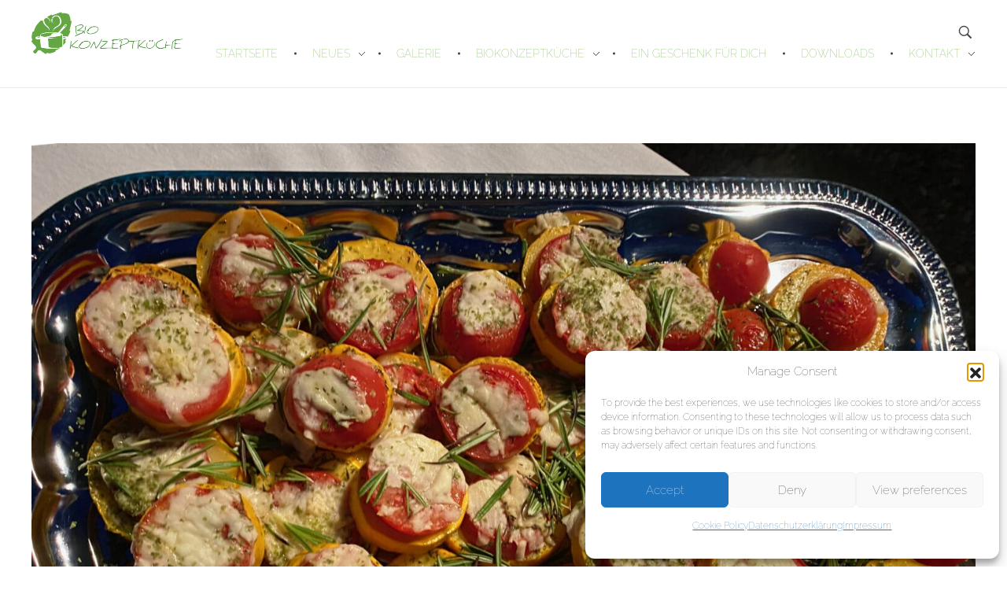

--- FILE ---
content_type: text/html; charset=UTF-8
request_url: https://www.biokonzeptkueche.de/img_8883-2/
body_size: 68118
content:
<!DOCTYPE html>
<!--[if IE 9 ]>   <html class="no-js oldie ie9 ie" lang="de" > <![endif]-->
<!--[if (gt IE 9)|!(IE)]><!--> <html class="no-js" lang="de" > <!--<![endif]-->
<head>
        <meta charset="UTF-8" >
        <meta http-equiv="X-UA-Compatible" content="IE=edge">
        <!-- devices setting -->
        <meta name="viewport"   content="initial-scale=1,user-scalable=no,width=device-width">

<!-- outputs by wp_head -->
<title>IMG_8883 &#8211; Bio*Konzeptküche</title>
<meta name='robots' content='max-image-preview:large' />
<link rel="alternate" type="application/rss+xml" title="Bio*Konzeptküche &raquo; Feed" href="https://www.biokonzeptkueche.de/feed/" />
<link rel="alternate" type="application/rss+xml" title="Bio*Konzeptküche &raquo; Kommentar-Feed" href="https://www.biokonzeptkueche.de/comments/feed/" />
<link rel="alternate" type="application/rss+xml" title="Bio*Konzeptküche &raquo; IMG_8883-Kommentar-Feed" href="https://www.biokonzeptkueche.de/feed/?attachment_id=824" />
<link rel="alternate" title="oEmbed (JSON)" type="application/json+oembed" href="https://www.biokonzeptkueche.de/wp-json/oembed/1.0/embed?url=https%3A%2F%2Fwww.biokonzeptkueche.de%2Fimg_8883-2%2F" />
<link rel="alternate" title="oEmbed (XML)" type="text/xml+oembed" href="https://www.biokonzeptkueche.de/wp-json/oembed/1.0/embed?url=https%3A%2F%2Fwww.biokonzeptkueche.de%2Fimg_8883-2%2F&#038;format=xml" />
<style id='wp-img-auto-sizes-contain-inline-css'>
img:is([sizes=auto i],[sizes^="auto," i]){contain-intrinsic-size:3000px 1500px}
/*# sourceURL=wp-img-auto-sizes-contain-inline-css */
</style>
<style id='wp-emoji-styles-inline-css'>

	img.wp-smiley, img.emoji {
		display: inline !important;
		border: none !important;
		box-shadow: none !important;
		height: 1em !important;
		width: 1em !important;
		margin: 0 0.07em !important;
		vertical-align: -0.1em !important;
		background: none !important;
		padding: 0 !important;
	}
/*# sourceURL=wp-emoji-styles-inline-css */
</style>
<link rel='stylesheet' id='wp-block-library-css' href='https://www.biokonzeptkueche.de/wp-includes/css/dist/block-library/style.min.css?ver=6.9' media='all' />
<style id='classic-theme-styles-inline-css'>
/*! This file is auto-generated */
.wp-block-button__link{color:#fff;background-color:#32373c;border-radius:9999px;box-shadow:none;text-decoration:none;padding:calc(.667em + 2px) calc(1.333em + 2px);font-size:1.125em}.wp-block-file__button{background:#32373c;color:#fff;text-decoration:none}
/*# sourceURL=/wp-includes/css/classic-themes.min.css */
</style>
<style id='global-styles-inline-css'>
:root{--wp--preset--aspect-ratio--square: 1;--wp--preset--aspect-ratio--4-3: 4/3;--wp--preset--aspect-ratio--3-4: 3/4;--wp--preset--aspect-ratio--3-2: 3/2;--wp--preset--aspect-ratio--2-3: 2/3;--wp--preset--aspect-ratio--16-9: 16/9;--wp--preset--aspect-ratio--9-16: 9/16;--wp--preset--color--black: #000000;--wp--preset--color--cyan-bluish-gray: #abb8c3;--wp--preset--color--white: #ffffff;--wp--preset--color--pale-pink: #f78da7;--wp--preset--color--vivid-red: #cf2e2e;--wp--preset--color--luminous-vivid-orange: #ff6900;--wp--preset--color--luminous-vivid-amber: #fcb900;--wp--preset--color--light-green-cyan: #7bdcb5;--wp--preset--color--vivid-green-cyan: #00d084;--wp--preset--color--pale-cyan-blue: #8ed1fc;--wp--preset--color--vivid-cyan-blue: #0693e3;--wp--preset--color--vivid-purple: #9b51e0;--wp--preset--gradient--vivid-cyan-blue-to-vivid-purple: linear-gradient(135deg,rgb(6,147,227) 0%,rgb(155,81,224) 100%);--wp--preset--gradient--light-green-cyan-to-vivid-green-cyan: linear-gradient(135deg,rgb(122,220,180) 0%,rgb(0,208,130) 100%);--wp--preset--gradient--luminous-vivid-amber-to-luminous-vivid-orange: linear-gradient(135deg,rgb(252,185,0) 0%,rgb(255,105,0) 100%);--wp--preset--gradient--luminous-vivid-orange-to-vivid-red: linear-gradient(135deg,rgb(255,105,0) 0%,rgb(207,46,46) 100%);--wp--preset--gradient--very-light-gray-to-cyan-bluish-gray: linear-gradient(135deg,rgb(238,238,238) 0%,rgb(169,184,195) 100%);--wp--preset--gradient--cool-to-warm-spectrum: linear-gradient(135deg,rgb(74,234,220) 0%,rgb(151,120,209) 20%,rgb(207,42,186) 40%,rgb(238,44,130) 60%,rgb(251,105,98) 80%,rgb(254,248,76) 100%);--wp--preset--gradient--blush-light-purple: linear-gradient(135deg,rgb(255,206,236) 0%,rgb(152,150,240) 100%);--wp--preset--gradient--blush-bordeaux: linear-gradient(135deg,rgb(254,205,165) 0%,rgb(254,45,45) 50%,rgb(107,0,62) 100%);--wp--preset--gradient--luminous-dusk: linear-gradient(135deg,rgb(255,203,112) 0%,rgb(199,81,192) 50%,rgb(65,88,208) 100%);--wp--preset--gradient--pale-ocean: linear-gradient(135deg,rgb(255,245,203) 0%,rgb(182,227,212) 50%,rgb(51,167,181) 100%);--wp--preset--gradient--electric-grass: linear-gradient(135deg,rgb(202,248,128) 0%,rgb(113,206,126) 100%);--wp--preset--gradient--midnight: linear-gradient(135deg,rgb(2,3,129) 0%,rgb(40,116,252) 100%);--wp--preset--font-size--small: 13px;--wp--preset--font-size--medium: 20px;--wp--preset--font-size--large: 36px;--wp--preset--font-size--x-large: 42px;--wp--preset--spacing--20: 0.44rem;--wp--preset--spacing--30: 0.67rem;--wp--preset--spacing--40: 1rem;--wp--preset--spacing--50: 1.5rem;--wp--preset--spacing--60: 2.25rem;--wp--preset--spacing--70: 3.38rem;--wp--preset--spacing--80: 5.06rem;--wp--preset--shadow--natural: 6px 6px 9px rgba(0, 0, 0, 0.2);--wp--preset--shadow--deep: 12px 12px 50px rgba(0, 0, 0, 0.4);--wp--preset--shadow--sharp: 6px 6px 0px rgba(0, 0, 0, 0.2);--wp--preset--shadow--outlined: 6px 6px 0px -3px rgb(255, 255, 255), 6px 6px rgb(0, 0, 0);--wp--preset--shadow--crisp: 6px 6px 0px rgb(0, 0, 0);}:where(.is-layout-flex){gap: 0.5em;}:where(.is-layout-grid){gap: 0.5em;}body .is-layout-flex{display: flex;}.is-layout-flex{flex-wrap: wrap;align-items: center;}.is-layout-flex > :is(*, div){margin: 0;}body .is-layout-grid{display: grid;}.is-layout-grid > :is(*, div){margin: 0;}:where(.wp-block-columns.is-layout-flex){gap: 2em;}:where(.wp-block-columns.is-layout-grid){gap: 2em;}:where(.wp-block-post-template.is-layout-flex){gap: 1.25em;}:where(.wp-block-post-template.is-layout-grid){gap: 1.25em;}.has-black-color{color: var(--wp--preset--color--black) !important;}.has-cyan-bluish-gray-color{color: var(--wp--preset--color--cyan-bluish-gray) !important;}.has-white-color{color: var(--wp--preset--color--white) !important;}.has-pale-pink-color{color: var(--wp--preset--color--pale-pink) !important;}.has-vivid-red-color{color: var(--wp--preset--color--vivid-red) !important;}.has-luminous-vivid-orange-color{color: var(--wp--preset--color--luminous-vivid-orange) !important;}.has-luminous-vivid-amber-color{color: var(--wp--preset--color--luminous-vivid-amber) !important;}.has-light-green-cyan-color{color: var(--wp--preset--color--light-green-cyan) !important;}.has-vivid-green-cyan-color{color: var(--wp--preset--color--vivid-green-cyan) !important;}.has-pale-cyan-blue-color{color: var(--wp--preset--color--pale-cyan-blue) !important;}.has-vivid-cyan-blue-color{color: var(--wp--preset--color--vivid-cyan-blue) !important;}.has-vivid-purple-color{color: var(--wp--preset--color--vivid-purple) !important;}.has-black-background-color{background-color: var(--wp--preset--color--black) !important;}.has-cyan-bluish-gray-background-color{background-color: var(--wp--preset--color--cyan-bluish-gray) !important;}.has-white-background-color{background-color: var(--wp--preset--color--white) !important;}.has-pale-pink-background-color{background-color: var(--wp--preset--color--pale-pink) !important;}.has-vivid-red-background-color{background-color: var(--wp--preset--color--vivid-red) !important;}.has-luminous-vivid-orange-background-color{background-color: var(--wp--preset--color--luminous-vivid-orange) !important;}.has-luminous-vivid-amber-background-color{background-color: var(--wp--preset--color--luminous-vivid-amber) !important;}.has-light-green-cyan-background-color{background-color: var(--wp--preset--color--light-green-cyan) !important;}.has-vivid-green-cyan-background-color{background-color: var(--wp--preset--color--vivid-green-cyan) !important;}.has-pale-cyan-blue-background-color{background-color: var(--wp--preset--color--pale-cyan-blue) !important;}.has-vivid-cyan-blue-background-color{background-color: var(--wp--preset--color--vivid-cyan-blue) !important;}.has-vivid-purple-background-color{background-color: var(--wp--preset--color--vivid-purple) !important;}.has-black-border-color{border-color: var(--wp--preset--color--black) !important;}.has-cyan-bluish-gray-border-color{border-color: var(--wp--preset--color--cyan-bluish-gray) !important;}.has-white-border-color{border-color: var(--wp--preset--color--white) !important;}.has-pale-pink-border-color{border-color: var(--wp--preset--color--pale-pink) !important;}.has-vivid-red-border-color{border-color: var(--wp--preset--color--vivid-red) !important;}.has-luminous-vivid-orange-border-color{border-color: var(--wp--preset--color--luminous-vivid-orange) !important;}.has-luminous-vivid-amber-border-color{border-color: var(--wp--preset--color--luminous-vivid-amber) !important;}.has-light-green-cyan-border-color{border-color: var(--wp--preset--color--light-green-cyan) !important;}.has-vivid-green-cyan-border-color{border-color: var(--wp--preset--color--vivid-green-cyan) !important;}.has-pale-cyan-blue-border-color{border-color: var(--wp--preset--color--pale-cyan-blue) !important;}.has-vivid-cyan-blue-border-color{border-color: var(--wp--preset--color--vivid-cyan-blue) !important;}.has-vivid-purple-border-color{border-color: var(--wp--preset--color--vivid-purple) !important;}.has-vivid-cyan-blue-to-vivid-purple-gradient-background{background: var(--wp--preset--gradient--vivid-cyan-blue-to-vivid-purple) !important;}.has-light-green-cyan-to-vivid-green-cyan-gradient-background{background: var(--wp--preset--gradient--light-green-cyan-to-vivid-green-cyan) !important;}.has-luminous-vivid-amber-to-luminous-vivid-orange-gradient-background{background: var(--wp--preset--gradient--luminous-vivid-amber-to-luminous-vivid-orange) !important;}.has-luminous-vivid-orange-to-vivid-red-gradient-background{background: var(--wp--preset--gradient--luminous-vivid-orange-to-vivid-red) !important;}.has-very-light-gray-to-cyan-bluish-gray-gradient-background{background: var(--wp--preset--gradient--very-light-gray-to-cyan-bluish-gray) !important;}.has-cool-to-warm-spectrum-gradient-background{background: var(--wp--preset--gradient--cool-to-warm-spectrum) !important;}.has-blush-light-purple-gradient-background{background: var(--wp--preset--gradient--blush-light-purple) !important;}.has-blush-bordeaux-gradient-background{background: var(--wp--preset--gradient--blush-bordeaux) !important;}.has-luminous-dusk-gradient-background{background: var(--wp--preset--gradient--luminous-dusk) !important;}.has-pale-ocean-gradient-background{background: var(--wp--preset--gradient--pale-ocean) !important;}.has-electric-grass-gradient-background{background: var(--wp--preset--gradient--electric-grass) !important;}.has-midnight-gradient-background{background: var(--wp--preset--gradient--midnight) !important;}.has-small-font-size{font-size: var(--wp--preset--font-size--small) !important;}.has-medium-font-size{font-size: var(--wp--preset--font-size--medium) !important;}.has-large-font-size{font-size: var(--wp--preset--font-size--large) !important;}.has-x-large-font-size{font-size: var(--wp--preset--font-size--x-large) !important;}
:where(.wp-block-post-template.is-layout-flex){gap: 1.25em;}:where(.wp-block-post-template.is-layout-grid){gap: 1.25em;}
:where(.wp-block-term-template.is-layout-flex){gap: 1.25em;}:where(.wp-block-term-template.is-layout-grid){gap: 1.25em;}
:where(.wp-block-columns.is-layout-flex){gap: 2em;}:where(.wp-block-columns.is-layout-grid){gap: 2em;}
:root :where(.wp-block-pullquote){font-size: 1.5em;line-height: 1.6;}
/*# sourceURL=global-styles-inline-css */
</style>
<link rel='stylesheet' id='contact-form-7-css' href='https://www.biokonzeptkueche.de/wp-content/plugins/contact-form-7/includes/css/styles.css?ver=6.1.4' media='all' />
<link rel='stylesheet' id='uaf_client_css-css' href='https://www.biokonzeptkueche.de/wp-content/uploads/useanyfont/uaf.css?ver=1764344931' media='all' />
<link rel='stylesheet' id='cmplz-general-css' href='https://www.biokonzeptkueche.de/wp-content/plugins/complianz-gdpr/assets/css/cookieblocker.min.css?ver=1765943388' media='all' />
<link rel='stylesheet' id='auxin-base-css' href='https://www.biokonzeptkueche.de/wp-content/themes/phlox/css/base.css?ver=2.17.11' media='all' />
<link rel='stylesheet' id='auxin-front-icon-css' href='https://www.biokonzeptkueche.de/wp-content/themes/phlox/css/auxin-icon.css?ver=2.17.11' media='all' />
<link rel='stylesheet' id='auxin-main-css' href='https://www.biokonzeptkueche.de/wp-content/themes/phlox/css/main.css?ver=2.17.11' media='all' />
<link rel='stylesheet' id='msl-main-css' href='https://www.biokonzeptkueche.de/wp-content/plugins/master-slider/public/assets/css/masterslider.main.css?ver=3.11.0' media='all' />
<link rel='stylesheet' id='msl-custom-css' href='https://www.biokonzeptkueche.de/wp-content/uploads/master-slider/custom.css?ver=3.5' media='all' />
<link rel='stylesheet' id='auxin-elementor-base-css' href='https://www.biokonzeptkueche.de/wp-content/themes/phlox/css/other/elementor.css?ver=2.17.11' media='all' />
<script id="auxin-modernizr-js-extra">
var auxin = {"ajax_url":"https://www.biokonzeptkueche.de/wp-admin/admin-ajax.php","is_rtl":"","is_reponsive":"1","is_framed":"","frame_width":"20","wpml_lang":"en","uploadbaseurl":"https://www.biokonzeptkueche.de/wp-content/uploads","nonce":"3bd72f6cdb"};
//# sourceURL=auxin-modernizr-js-extra
</script>
<script id="auxin-modernizr-js-before">
/* < ![CDATA[ */
function auxinNS(n){for(var e=n.split("."),a=window,i="",r=e.length,t=0;r>t;t++)"window"!=e[t]&&(i=e[t],a[i]=a[i]||{},a=a[i]);return a;}
/* ]]> */
//# sourceURL=auxin-modernizr-js-before
</script>
<script src="https://www.biokonzeptkueche.de/wp-content/themes/phlox/js/solo/modernizr-custom.min.js?ver=2.17.11" id="auxin-modernizr-js"></script>
<script src="https://www.biokonzeptkueche.de/wp-includes/js/jquery/jquery.min.js?ver=3.7.1" id="jquery-core-js"></script>
<script src="https://www.biokonzeptkueche.de/wp-includes/js/jquery/jquery-migrate.min.js?ver=3.4.1" id="jquery-migrate-js"></script>
<link rel="https://api.w.org/" href="https://www.biokonzeptkueche.de/wp-json/" /><link rel="alternate" title="JSON" type="application/json" href="https://www.biokonzeptkueche.de/wp-json/wp/v2/media/824" /><link rel="EditURI" type="application/rsd+xml" title="RSD" href="https://www.biokonzeptkueche.de/xmlrpc.php?rsd" />
<meta name="generator" content="WordPress 6.9" />
<link rel="canonical" href="https://www.biokonzeptkueche.de/img_8883-2/" />
<link rel='shortlink' href='https://www.biokonzeptkueche.de/?p=824' />
<script>var ms_grabbing_curosr = 'https://www.biokonzeptkueche.de/wp-content/plugins/master-slider/public/assets/css/common/grabbing.cur', ms_grab_curosr = 'https://www.biokonzeptkueche.de/wp-content/plugins/master-slider/public/assets/css/common/grab.cur';</script>
<meta name="generator" content="MasterSlider 3.11.0 - Responsive Touch Image Slider | avt.li/msf" />
<meta name="generator" content="performance-lab 4.0.1; plugins: ">
			<style>.cmplz-hidden {
					display: none !important;
				}</style><!-- Chrome, Firefox OS and Opera -->
<meta name="theme-color" content="#1bb0ce" />
<!-- Windows Phone -->
<meta name="msapplication-navbutton-color" content="#1bb0ce" />
<!-- iOS Safari -->
<meta name="apple-mobile-web-app-capable" content="yes">
<meta name="apple-mobile-web-app-status-bar-style" content="black-translucent">

<meta name="generator" content="Elementor 3.34.1; features: additional_custom_breakpoints; settings: css_print_method-external, google_font-enabled, font_display-auto">
			<style>
				.e-con.e-parent:nth-of-type(n+4):not(.e-lazyloaded):not(.e-no-lazyload),
				.e-con.e-parent:nth-of-type(n+4):not(.e-lazyloaded):not(.e-no-lazyload) * {
					background-image: none !important;
				}
				@media screen and (max-height: 1024px) {
					.e-con.e-parent:nth-of-type(n+3):not(.e-lazyloaded):not(.e-no-lazyload),
					.e-con.e-parent:nth-of-type(n+3):not(.e-lazyloaded):not(.e-no-lazyload) * {
						background-image: none !important;
					}
				}
				@media screen and (max-height: 640px) {
					.e-con.e-parent:nth-of-type(n+2):not(.e-lazyloaded):not(.e-no-lazyload),
					.e-con.e-parent:nth-of-type(n+2):not(.e-lazyloaded):not(.e-no-lazyload) * {
						background-image: none !important;
					}
				}
			</style>
					<style id="wp-custom-css">
			.subfooter{
	display:none !important;
}
.site-header-section .aux-menu-depth-0 > .aux-item-content, .aux-elementor-header-menu .aux-menu-depth-0 > .aux-item-content{
	color:#63a937;
}
.aux-master-menu.aux-vertical.aux-skin-classic .aux-menu-depth-0 > .aux-submenu, .aux-master-menu.aux-horizontal.aux-skin-classic .aux-menu-depth-0 > .aux-submenu{
	color:#63a937;
}
#menu-home li a{
	color:#63a937;
}
.aux-header-msg{
	display:none;
}
.aux-icon-list-item{
	font-size:11px
}
.aux-page-title-entry{
	display:none;
}
.aux-breadcrumbs span{
	display:none;
}
.page-header {
	background:url("https://www.amber-rowoldt.de/gleitze/wp-content/uploads/2017/05/gras.jpg");
	background-size:cover;
}
#respond{
	display:none
}
.entry-author-info{
	display:none;
}
a{
	color:#63a937;
}
.entry-info .wpulike.aux-wpulike-single::before, .entry-info .wpulike.aux-wpulike-news::before, .hentry .entry-info [class^="entry-"] + [class^="entry-"]:before, .aux-widget-post-slider .aux-latest-posts-slider .aux-slide-info .entry-tax a::after, .hentry .entry-info .entry-tax a::after{
	display:none;
}
.hentry .entry-content, .hentry .comment-body{
	margin-bottom:0px;
}
#top-header{
	display:none !important;
}

/* 
  ##Device = Desktops
  ##Screen = 1281px to higher resolution desktops
*/

@media (min-width: 1281px) {
  
	.mobile{
		display:none;
	}
  
}

/* 
  ##Device = Laptops, Desktops
  ##Screen = B/w 1025px to 1280px
*/

@media (min-width: 1025px) and (max-width: 1280px) {
  
	.desktop{
		display:none;
	}
	
	.elementor-column.elementor-col-66, .elementor-column[data-col="66"]{width:100%;}
	
	.elementor-314 .elementor-element.elementor-element-5866aa3 > .elementor-widget-container{
		padding:0px;
	}
  
}

/* 
  ##Device = Tablets, Ipads (portrait)
  ##Screen = B/w 768px to 1024px
*/

@media (min-width: 768px) and (max-width: 1024px) {
  
  .desktop{
		display:none;
	}
	
	.elementor-column.elementor-col-66, .elementor-column[data-col="66"]{width:100%;}
	
	.elementor-314 .elementor-element.elementor-element-5866aa3 > .elementor-widget-container{
		padding:0px;
	}
  
}

/* 
  ##Device = Tablets, Ipads (landscape)
  ##Screen = B/w 768px to 1024px
*/

@media (min-width: 768px) and (max-width: 1024px) and (orientation: landscape) {
  
  .desktop{
		display:none;
	}
	
	.elementor-column.elementor-col-66, .elementor-column[data-col="66"]{width:100%;}
	
	.elementor-314 .elementor-element.elementor-element-5866aa3 > .elementor-widget-container{
		padding:0px;
	}
  
}

/* 
  ##Device = Low Resolution Tablets, Mobiles (Landscape)
  ##Screen = B/w 481px to 767px
*/

@media (min-width: 481px) and (max-width: 767px) {
  
  .desktop{
		display:none;
	}
	
	.elementor-column.elementor-col-66, .elementor-column[data-col="66"]{width:100%;}
	
	.elementor-314 .elementor-element.elementor-element-5866aa3 > .elementor-widget-container{
		padding:0px;
	}
  
}

/* 
  ##Device = Most of the Smartphones Mobiles (Portrait)
  ##Screen = B/w 320px to 479px
*/

@media (min-width: 320px) and (max-width: 480px) {
  
  .desktop{
		display:none;
	}
	
	.elementor-column.elementor-col-66, .elementor-column[data-col="66"]{width:100%;}
	
	.elementor-314 .elementor-element.elementor-element-5866aa3 > .elementor-widget-container{
		padding:0px;
	}
  
}

/* Stile für Desktop */
.gallery {
  display: grid;
  grid-template-columns: repeat(3, 1fr);
  gap: 20px;
}

/* Stile für mobile Geräte */
@media (max-width: 600px) {
  .gallery {
    grid-template-columns: 1fr; /* 1 Element pro Zeile */
  }
}

.gallery-icon img {
	width: 100%;
}	html body {	} 
/* header-logo-width 
=========================*/
.aux-logo-header .aux-logo-anchor{ max-width:193px; }
/* header-logo-max-height-type 
=========================*/
.aux-logo-header .aux-logo-anchor > img { max-height:85px; }
/* site-frame-background-color 
=========================*/
@media screen and (min-width: 700px) { .aux-framed .aux-side-frames, body.aux-framed:after, .aux-framed .aux-side-frames:before, .aux-framed .aux-side-frames:after {background-color:#111111;}}
/* sticky-header-color 
=========================*/
.aux-elementor-header.aux-sticky .elementor-section-wrap > .elementor-section { background-color:#FFFFFF !important; }
/* site-header-container-scaled-height 
=========================*/
.aux-top-sticky .site-header-section.aux-sticky .aux-fill .aux-menu-depth-0 > .aux-item-content, .aux-top-sticky .site-header-section.aux-sticky .aux-header-elements,.aux-elementor-header.aux-sticky .elementor-section-wrap > .elementor-section > .elementor-container { min-height:80px; }
/* site-header-container-height 
=========================*/
.site-header-section .aux-header-elements:not(.aux-vertical-menu-elements), .site-header-section .aux-fill .aux-menu-depth-0 > .aux-item-content { height:85px; }
/* site-transparent-header-bgcolor 
=========================*/
.site-header-section { background-color:#FFFFFF; }
/* site-vertical-menu-background-color 
=========================*/
.aux-vertical-menu-side { background-color:#FFF; }
/* site-header-navigation-item-height 
=========================*/
.site-header-section .aux-middle .aux-menu-depth-0 > .aux-item-content { height:60px; }
/* site-mobile-header-toggle-button-color 
=========================*/
.site-header-section .aux-header .aux-burger:before, .site-header-section .aux-header .aux-burger:after, .site-header-section .aux-header .aux-burger .mid-line { border-color:#3d3d3d; }
/* site-menu-full-screen-background-color 
=========================*/
#fs-menu-search:before { background-color:rgba(255, 255, 255, 0.95); }
/* site-top-header-background-color 
=========================*/
#top-header {background-color:#FFFFFF;}
/* blog-post-like-icon-size 
=========================*/
.single-post .wp_ulike_general_class .wp_ulike_btn:before { font-size:10px; }
/* blog-post-share-button-icon-size 
=========================*/
.single-post .aux-single-post-share span::before { font-size:10px; }
/* post-title-bar-overlay-pattern-opacity 
=========================*/
.single-post .aux-overlay-bg-hash::before { opacity:0.15; }
/* page-title-bar-overlay-pattern-opacity 
=========================*/
.page .aux-overlay-bg-hash::before { opacity:0.5; }
/* subfooter-bar-layout-bg-color 
=========================*/
.aux-subfooter-bar { background-color:#fafafa; }
/* subfooter-bar-top-border-color 
=========================*/
.aux-subfooter-bar { border-top:1px solid #EAEAEA; }
/* subfooter-layout-bg-image-position 
=========================*/
.aux-subfooter {background-position:center center;}
/* subfooter-layout-bg-image-size 
=========================*/
.aux-subfooter {background-size:cover;}
/* subfooter-layout-bg-image-repeat 
=========================*/
.aux-subfooter {background-repeat:no-repeat;}
/* subfooter-top-border-color 
=========================*/
.aux-subfooter { border-top:1px solid #EAEAEA; }
/* site-footer-bg-color 
=========================*/
.aux-site-footer {background-color:#fdfdfd;}
/* footer-top-border-color 
=========================*/
.aux-site-footer {border-top:1px solid #EAEAEA;}
/* footer-top-border-width 
=========================*/
.aux-site-footer { border-top-width:1px; }
/* site-secondary-logo-max-height 
=========================*/
.aux-logo-footer .aux-logo-anchor img { max-height:40px; }
/* portfolio-single-share-button-icon-size 
=========================*/
.single-portfolio .aux-single-portfolio-share span::before { font-size:10px; }
/* portfolio-single-like-icon-size 
=========================*/
.single-portfolio .wp_ulike_general_class button::before { font-size:10px; }
/* portfolio-title-bar-overlay-pattern-opacity 
=========================*/
.single-portfolio .aux-overlay-bg-hash::before { opacity:0.5; }
/* portfolio-classic-entry-box-background-color 
=========================*/
.post-type-archive-portfolio .aux-entry-boxed .entry-main { background-color:#FFFFFF; }
/* portfolio-classic-entry-box-border-color 
=========================*/
.post-type-archive-portfolio .aux-entry-boxed .entry-main { border-color:#EAEAEA !important; }
/* portfolio-land-side-background-color 
=========================*/
.post-type-archive-portfolio .aux-item-land .aux-land-side { background-color:#FFFFFF; }
/* portfolio-land-side-border-color 
=========================*/
.post-type-archive-portfolio .aux-item-land .aux-land-side { border-color:#EAEAEA !important; }
/* site-body-background-size 
=========================*/
body { background-size:auto; }
/* site-body-background-repeat 
=========================*/
body { background-repeat:no-repeat; }
/* site-body-background-position 
=========================*/
body { background-position:left top; }
/* site-body-background-attach 
=========================*/
body { background-attachment:scroll; }
/* content-typography 
=========================*/
body { font-family: "Raleway";font-weight: regular; }
/* main-title-typography 
=========================*/
h1, h2, h3, h4, h5, h6, .aux-h1, .aux-h2, .aux-h3, .aux-h4, .aux-h5, .aux-h6 { font-family: "Raleway";font-weight: 300; }
/* page-title-typography 
=========================*/
.page-title { font-family: "Raleway";font-weight: 300; }
/* header-menu-typography 
=========================*/
.aux-master-menu { font-family: "Raleway";font-weight: regular; }
/* buttons-typography 
=========================*/
.aux-button { font-family: "Raleway";font-weight: regular; }
/* elementor-color-primary 
=========================*/
.aux-customize-preview.elementor-kit-597 {--e-global-color-primary: #6EC1E4;}
/* elementor-color-secondary 
=========================*/
.aux-customize-preview.elementor-kit-597 {--e-global-color-secondary: #54595F;}
/* elementor-color-text 
=========================*/
.aux-customize-preview.elementor-kit-597 {--e-global-color-text: #7A7A7A;}
/* elementor-color-accent 
=========================*/
.aux-customize-preview.elementor-kit-597 {--e-global-color-accent: #61CE70;}

		</style>
		<!-- end wp_head -->
</head>


<body data-cmplz=1 class="attachment wp-singular attachment-template-default single single-attachment postid-824 attachmentid-824 attachment-jpeg wp-custom-logo wp-theme-phlox _masterslider _ms_version_3.11.0 elementor-default elementor-kit-597 phlox aux-dom-unready aux-full-width aux-resp aux-hd aux-top-sticky  aux-page-animation-off"  data-framed="">


<div id="inner-body">

    <header id="site-header"   class="site-header-section aux-territory aux-boxed-container aux-header-dark aux-add-border " style="" data-sticky-height="80" data-color-scheme="dark" data-sticky-scheme="dark" role="banner">
        <div class="aux-wrapper">

                <div class="aux-container aux-fold">
                            <div class="aux-header aux-header-elements-wrapper aux-float-layout">
                <!-- ribbon bar -->
                <div class="aux-header-elements">

                    <!-- logo -->
                    <div id="logo" class="aux-logo-header aux-start aux-fill aux-tablet-center aux-phone-left">
                            <div class="aux-logo aux-logo-header-inner aux-scale">
    <a href="https://www.biokonzeptkueche.de/" class="custom-logo-link aux-logo-anchor aux-logo-anchor1 aux-middle aux-has-logo" rel="home"><img fetchpriority="high" width="764" height="213" src="https://www.biokonzeptkueche.de/wp-content/uploads/2021/03/Logo_BioKonzeptkueche_2021.png" class="custom-logo aux-logo-image aux-logo-image1 aux-logo-light" alt="Bio*Konzeptküche" decoding="async" /></a>        <section class="aux-logo-text aux-middle">
            <h3 class="site-title">
                <a href="https://www.biokonzeptkueche.de/" title="Bio*Konzeptküche" rel="home">Bio*Konzeptküche</a>
            </h3>
                    </section>

    </div><!-- end logo aux-fold -->

                    </div>
                                        <!-- burger -->
                    <div id="nav-burger" class="aux-burger-box aux-end aux-phone-on aux-middle" data-target-panel="toggle-bar" data-target-menu="overlay" data-target-content=".site-header-section .aux-master-menu">
                        <div class="aux-burger aux-lite-small"><span class="mid-line"></span></div>
                    </div>
                                                                                <!-- search -->
                    <div class="aux-search-box aux-desktop-on aux-end aux-middle">
                            <div  class="aux-search-section ">
            <button class="aux-search-icon  auxicon-search-4 aux-overlay-search "></button>
            </div>

                    </div>
                                        <div class="aux-btns-box aux-btn1-box aux-end aux-middle aux-tablet-off aux-phone-off ">
                                            </div>
                    <div class="aux-btns-box aux-btn2-box aux-end aux-middle aux-tablet-off aux-phone-off ">
                                            </div>
                                                            <!-- menu -->
                    <div class="aux-menu-box aux-phone-off aux-auto-locate aux-end aux-fill aux-tablet-center" data-tablet=".aux-header .secondary-bar">
                    <!-- start master menu -->
<nav id="master-menu-main-header" class="menu-menu-container">

	<ul id="menu-menu" class="aux-master-menu aux-no-js aux-skin-classic aux-horizontal aux-with-indicator aux-with-splitter" data-type="horizontal"  data-switch-type="toggle" data-switch-parent=".aux-header .aux-toggle-menu-bar" data-switch-width="767"  >
		<!-- start single menu -->
		<li id="menu-item-615" class="menu-item menu-item-type-post_type menu-item-object-page menu-item-home menu-item-615 aux-menu-depth-0 aux-menu-root-1 aux-menu-item">
			<a href="https://www.biokonzeptkueche.de/" class="aux-item-content">
				<span class="aux-menu-label">Startseite</span>
			</a>
		</li>
		<!-- end single menu -->

		<!-- start submenu -->
		<li id="menu-item-609" class="menu-item menu-item-type-post_type menu-item-object-page menu-item-has-children menu-item-609 aux-menu-depth-0 aux-menu-root-2 aux-menu-item">
			<a href="https://www.biokonzeptkueche.de/neues/" class="aux-item-content">
				<span class="aux-menu-label">Neues</span>
			</a>

		<ul class="sub-menu aux-submenu">
			<li id="menu-item-604" class="menu-item menu-item-type-post_type menu-item-object-page menu-item-604 aux-menu-depth-1 aux-menu-item">
				<a href="https://www.biokonzeptkueche.de/presse/" class="aux-item-content">
					<span class="aux-menu-label">Presse</span>
				</a>
			</li>
		</ul>
		</li>
		<!-- end submenu -->
		<!-- start single menu -->
		<li id="menu-item-601" class="menu-item menu-item-type-post_type menu-item-object-page menu-item-601 aux-menu-depth-0 aux-menu-root-3 aux-menu-item">
			<a href="https://www.biokonzeptkueche.de/galerie/" class="aux-item-content">
				<span class="aux-menu-label">Galerie</span>
			</a>
		</li>
		<!-- end single menu -->

		<!-- start submenu -->
		<li id="menu-item-608" class="menu-item menu-item-type-post_type menu-item-object-page menu-item-has-children menu-item-608 aux-menu-depth-0 aux-menu-root-4 aux-menu-item">
			<a href="https://www.biokonzeptkueche.de/biokonzeptkueche/" class="aux-item-content">
				<span class="aux-menu-label">Biokonzeptküche</span>
			</a>

		<ul class="sub-menu aux-submenu">
			<li id="menu-item-603" class="menu-item menu-item-type-post_type menu-item-object-page menu-item-603 aux-menu-depth-1 aux-menu-item">
				<a href="https://www.biokonzeptkueche.de/angebote/" class="aux-item-content">
					<span class="aux-menu-label">Angebote</span>
				</a>
			</li>
			<li id="menu-item-602" class="menu-item menu-item-type-post_type menu-item-object-page menu-item-602 aux-menu-depth-1 aux-menu-item">
				<a href="https://www.biokonzeptkueche.de/kurse/" class="aux-item-content">
					<span class="aux-menu-label">Kurse</span>
				</a>
			</li>
			<li id="menu-item-605" class="menu-item menu-item-type-post_type menu-item-object-page menu-item-605 aux-menu-depth-1 aux-menu-item">
				<a href="https://www.biokonzeptkueche.de/partner/" class="aux-item-content">
					<span class="aux-menu-label">Partner</span>
				</a>
			</li>
			<li id="menu-item-606" class="menu-item menu-item-type-post_type menu-item-object-page menu-item-606 aux-menu-depth-1 aux-menu-item">
				<a href="https://www.biokonzeptkueche.de/referenzen/" class="aux-item-content">
					<span class="aux-menu-label">Referenzen</span>
				</a>
			</li>
			<li id="menu-item-607" class="menu-item menu-item-type-post_type menu-item-object-page menu-item-607 aux-menu-depth-1 aux-menu-item">
				<a href="https://www.biokonzeptkueche.de/projekte/" class="aux-item-content">
					<span class="aux-menu-label">Projekte</span>
				</a>
			</li>
		</ul>
		</li>
		<!-- end submenu -->
		<!-- start single menu -->
		<li id="menu-item-611" class="menu-item menu-item-type-post_type menu-item-object-page menu-item-611 aux-menu-depth-0 aux-menu-root-5 aux-menu-item">
			<a href="https://www.biokonzeptkueche.de/ein-geschenk-fuer-dich/" class="aux-item-content">
				<span class="aux-menu-label">Ein Geschenk für dich</span>
			</a>
		</li>
		<!-- end single menu -->
		<!-- start single menu -->
		<li id="menu-item-897" class="menu-item menu-item-type-post_type menu-item-object-page menu-item-897 aux-menu-depth-0 aux-menu-root-6 aux-menu-item">
			<a href="https://www.biokonzeptkueche.de/downloads/" class="aux-item-content">
				<span class="aux-menu-label">Downloads</span>
			</a>
		</li>
		<!-- end single menu -->

		<!-- start submenu -->
		<li id="menu-item-613" class="menu-item menu-item-type-post_type menu-item-object-page menu-item-has-children menu-item-613 aux-menu-depth-0 aux-menu-root-7 aux-menu-item">
			<a href="https://www.biokonzeptkueche.de/contact-elementor/" class="aux-item-content">
				<span class="aux-menu-label">Kontakt</span>
			</a>

		<ul class="sub-menu aux-submenu">
			<li id="menu-item-610" class="menu-item menu-item-type-post_type menu-item-object-page menu-item-610 aux-menu-depth-1 aux-menu-item">
				<a href="https://www.biokonzeptkueche.de/impressum/" class="aux-item-content">
					<span class="aux-menu-label">Impressum</span>
				</a>
			</li>
			<li id="menu-item-2659" class="menu-item menu-item-type-post_type menu-item-object-page menu-item-privacy-policy menu-item-2659 aux-menu-depth-1 aux-menu-item">
				<a href="https://www.biokonzeptkueche.de/datenschutzerklaerung/" class="aux-item-content">
					<span class="aux-menu-label">Datenschutzerklärung</span>
				</a>
			</li>
		</ul>
		</li>
		<!-- end submenu -->
	</ul>

</nav>
<!-- end master menu -->
                    </div>
                                    </div>
                <!-- secondary bar: this element will be filled in tablet size -->
                <div class="bottom-bar secondary-bar aux-tablet-on aux-float-wrapper"></div>

                <!-- toggle menu bar: this element will be filled in tablet and mobile size -->
                <div class="aux-toggle-menu-bar"></div>
            </div>
                        </div>
                </div><!-- end of wrapper -->
    </header><!-- end header -->
    
    <main id="main" class="aux-main aux-territory  aux-single aux-boxed-container aux-content-top-margin no-sidebar aux-sidebar-style-simple aux-user-entry" >
        <div class="aux-wrapper">
            <div class="aux-container aux-fold">

                <div id="primary" class="aux-primary" >
                    <div class="content" role="main"  >

                                                            <article id="post-824" class="post-824 attachment type-attachment status-inherit hentry" >

                                                                                <div class="entry-media">
                                            <a href="https://www.biokonzeptkueche.de/wp-content/uploads/2021/08/IMG_8883-1-scaled.jpg">
                                                <img width="2560" height="1920" src="https://www.biokonzeptkueche.de/wp-content/uploads/2021/08/IMG_8883-1-scaled.jpg" class="attachment-full size-full" alt="" title="" decoding="async" srcset="https://www.biokonzeptkueche.de/wp-content/uploads/2021/08/IMG_8883-1-scaled.jpg 2560w, https://www.biokonzeptkueche.de/wp-content/uploads/2021/08/IMG_8883-1-1536x1152.jpg 1536w, https://www.biokonzeptkueche.de/wp-content/uploads/2021/08/IMG_8883-1-2048x1536.jpg 2048w" sizes="(max-width: 2560px) 100vw, 2560px" />                                            </a>
                                        </div>

                                        <div class="entry-main">
                                            <div class="entry-content">
                                                                                            </div>
                                        </div>
                                    </article>


<!-- You can start editing here. -->


        <!-- If comments are open, but there are no comments. -->

    


	<div id="respond" class="comment-respond">
		<h3 id="reply-title" class="comment-reply-title"><span>Add a Comment</span> <small><a rel="nofollow" id="cancel-comment-reply-link" href="/img_8883-2/#respond" style="display:none;">Antwort abbrechen</a></small></h3><form action="https://www.biokonzeptkueche.de/wp-comments-post.php" method="post" id="commentform" class="comment-form "><p class = "comment-notes">Your email address will not be published. Required fields are marked *</p><div class="aux-input-group aux-inline-inputs"><input type="text"  name="author" id="author" placeholder="Name (required)" value="" size="22" aria-required='true' required /></div>
<div class="aux-input-group aux-inline-inputs"><input type="email" name="email"  id="email"  placeholder="E-Mail (required)" value="" aria-required='true' required /></div>
<div class="aux-input-group aux-inline-inputs"><input type="url"   name="url"    id="url"    placeholder="Website" value="" size="22" /></div>
<div class="aux-form-cookies-consent comment-form-cookies-consent"><input id="wp-comment-cookies-consent" name="wp-comment-cookies-consent" class="aux-checkbox" type="checkbox" value="yes" /><label for="wp-comment-cookies-consent">Save my name, email, and website in this browser for the next time I comment.</label></div>
<p class="comment-form-captcha">
            <label><b>Captcha </b><span class="required">*</span></label>
            <div style="clear:both;"></div><div style="clear:both;"></div><img src="[data-uri]" width="100"><label>Type the text displayed above:</label>
            <input id="captcha_code" name="captcha_code" size="15" type="text" />
            <div style="clear:both;"></div>
            </p><div class="aux-input-group aux-block-inputs"><textarea name="comment" id="comment" cols="58" rows="10" placeholder="Comment" ></textarea></div><p class="form-submit"><input name="submit" type="submit" id="submit" class="submit" value="Submit" /> <input type='hidden' name='comment_post_ID' value='824' id='comment_post_ID' />
<input type='hidden' name='comment_parent' id='comment_parent' value='0' />
</p></form>	</div><!-- #respond -->
	
                    </div><!-- end content -->
                </div><!-- end primary -->


                

            </div><!-- end container -->
        </div><!-- end wrapper -->
    </main><!-- end main -->

    <footer id="sitefooter" class="aux-site-footer" >
                <div class="aux-wrapper aux-float-layout">
                <div class="aux-container aux-fold aux-float-wrapper"><div id="copyright" class="aux-copyright aux-end aux-middle aux-phone-center-middle "><small>© 2021 Nadine Gleitze</small></div></div>                <!-- end navigation -->
        </div><!-- end wrapper -->
    </footer><!-- end sitefooter -->

</div><!--! end of #inner-body -->

    <div class="aux-hidden-blocks">

        <section id="offmenu" class="aux-offcanvas-menu aux-pin-left" >
            <div class="aux-panel-close">
                <div class="aux-close aux-cross-symbol aux-thick-medium"></div>
            </div>
            <div class="offcanvas-header">
            </div>
            <div class="offcanvas-content">
            </div>
            <div class="offcanvas-footer">
            </div>
        </section>
        <!-- offcanvas section -->

        <section id="offcart" class="aux-offcanvas-menu aux-offcanvas-cart aux-pin-left" >
            <div class="aux-panel-close">
                <div class="aux-close aux-cross-symbol aux-thick-medium"></div>
            </div>
            <div class="offcanvas-header">
                Shopping Basket            </div>
            <div class="aux-cart-wrapper aux-elegant-cart aux-offcart-content">
            </div>
        </section>
        <!-- cartcanvas section -->

                <section id="fs-menu-search" class="aux-fs-popup  aux-fs-menu-layout-center aux-indicator">
            <div class="aux-panel-close">
                <div class="aux-close aux-cross-symbol aux-thick-medium"></div>
            </div>
            <div class="aux-fs-menu">
                        </div>
            <div class="aux-fs-search">
                <div  class="aux-search-section ">
                <div  class="aux-search-form ">
            <form action="https://www.biokonzeptkueche.de/" method="get" >
            <div class="aux-search-input-form">
                            <input type="text" class="aux-search-field"  placeholder="Type here.." name="s" autocomplete="off" />
                                    </div>
                            <input type="submit" class="aux-black aux-search-submit aux-uppercase" value="Search" >
                        </form>
        </div><!-- end searchform -->
                </div>

            </div>
        </section>
        <!-- fullscreen search and menu -->
                <section id="fs-search" class="aux-fs-popup aux-search-overlay  has-ajax-form">
            <div class="aux-panel-close">
                <div class="aux-close aux-cross-symbol aux-thick-medium"></div>
            </div>
            <div class="aux-search-field">

            <div  class="aux-search-section aux-404-search">
                <div  class="aux-search-form aux-iconic-search">
            <form action="https://www.biokonzeptkueche.de/" method="get" >
            <div class="aux-search-input-form">
                            <input type="text" class="aux-search-field"  placeholder="Search..." name="s" autocomplete="off" />
                                    </div>
                            <div class="aux-submit-icon-container auxicon-search-4 ">
                                        <input type="submit" class="aux-iconic-search-submit" value="Search" >
                </div>
                        </form>
        </div><!-- end searchform -->
                </div>

            </div>
        </section>
        <!-- fullscreen search-->

        <div class="aux-scroll-top"></div>
    </div>

    <div class="aux-goto-top-btn aux-align-btn-right"><div class="aux-hover-slide aux-arrow-nav aux-round aux-outline">    <span class="aux-overlay"></span>    <span class="aux-svg-arrow aux-h-small-up"></span>    <span class="aux-hover-arrow aux-svg-arrow aux-h-small-up aux-white"></span></div></div>
<!-- outputs by wp_footer -->
<script type="speculationrules">
{"prefetch":[{"source":"document","where":{"and":[{"href_matches":"/*"},{"not":{"href_matches":["/wp-*.php","/wp-admin/*","/wp-content/uploads/*","/wp-content/*","/wp-content/plugins/*","/wp-content/themes/phlox/*","/*\\?(.+)"]}},{"not":{"selector_matches":"a[rel~=\"nofollow\"]"}},{"not":{"selector_matches":".no-prefetch, .no-prefetch a"}}]},"eagerness":"conservative"}]}
</script>

<!-- Consent Management powered by Complianz | GDPR/CCPA Cookie Consent https://wordpress.org/plugins/complianz-gdpr -->
<div id="cmplz-cookiebanner-container"><div class="cmplz-cookiebanner cmplz-hidden banner-1 cookies optin cmplz-bottom-right cmplz-categories-type-view-preferences" aria-modal="true" data-nosnippet="true" role="dialog" aria-live="polite" aria-labelledby="cmplz-header-1-optin" aria-describedby="cmplz-message-1-optin">
	<div class="cmplz-header">
		<div class="cmplz-logo"></div>
		<div class="cmplz-title" id="cmplz-header-1-optin">Manage Consent</div>
		<div class="cmplz-close" tabindex="0" role="button" aria-label="Dialog schließen">
			<svg aria-hidden="true" focusable="false" data-prefix="fas" data-icon="times" class="svg-inline--fa fa-times fa-w-11" role="img" xmlns="http://www.w3.org/2000/svg" viewBox="0 0 352 512"><path fill="currentColor" d="M242.72 256l100.07-100.07c12.28-12.28 12.28-32.19 0-44.48l-22.24-22.24c-12.28-12.28-32.19-12.28-44.48 0L176 189.28 75.93 89.21c-12.28-12.28-32.19-12.28-44.48 0L9.21 111.45c-12.28 12.28-12.28 32.19 0 44.48L109.28 256 9.21 356.07c-12.28 12.28-12.28 32.19 0 44.48l22.24 22.24c12.28 12.28 32.2 12.28 44.48 0L176 322.72l100.07 100.07c12.28 12.28 32.2 12.28 44.48 0l22.24-22.24c12.28-12.28 12.28-32.19 0-44.48L242.72 256z"></path></svg>
		</div>
	</div>

	<div class="cmplz-divider cmplz-divider-header"></div>
	<div class="cmplz-body">
		<div class="cmplz-message" id="cmplz-message-1-optin">To provide the best experiences, we use technologies like cookies to store and/or access device information. Consenting to these technologies will allow us to process data such as browsing behavior or unique IDs on this site. Not consenting or withdrawing consent, may adversely affect certain features and functions.</div>
		<!-- categories start -->
		<div class="cmplz-categories">
			<details class="cmplz-category cmplz-functional" >
				<summary>
						<span class="cmplz-category-header">
							<span class="cmplz-category-title">Functional</span>
							<span class='cmplz-always-active'>
								<span class="cmplz-banner-checkbox">
									<input type="checkbox"
										   id="cmplz-functional-optin"
										   data-category="cmplz_functional"
										   class="cmplz-consent-checkbox cmplz-functional"
										   size="40"
										   value="1"/>
									<label class="cmplz-label" for="cmplz-functional-optin"><span class="screen-reader-text">Functional</span></label>
								</span>
								Immer aktiv							</span>
							<span class="cmplz-icon cmplz-open">
								<svg xmlns="http://www.w3.org/2000/svg" viewBox="0 0 448 512"  height="18" ><path d="M224 416c-8.188 0-16.38-3.125-22.62-9.375l-192-192c-12.5-12.5-12.5-32.75 0-45.25s32.75-12.5 45.25 0L224 338.8l169.4-169.4c12.5-12.5 32.75-12.5 45.25 0s12.5 32.75 0 45.25l-192 192C240.4 412.9 232.2 416 224 416z"/></svg>
							</span>
						</span>
				</summary>
				<div class="cmplz-description">
					<span class="cmplz-description-functional">The technical storage or access is strictly necessary for the legitimate purpose of enabling the use of a specific service explicitly requested by the subscriber or user, or for the sole purpose of carrying out the transmission of a communication over an electronic communications network.</span>
				</div>
			</details>

			<details class="cmplz-category cmplz-preferences" >
				<summary>
						<span class="cmplz-category-header">
							<span class="cmplz-category-title">Preferences</span>
							<span class="cmplz-banner-checkbox">
								<input type="checkbox"
									   id="cmplz-preferences-optin"
									   data-category="cmplz_preferences"
									   class="cmplz-consent-checkbox cmplz-preferences"
									   size="40"
									   value="1"/>
								<label class="cmplz-label" for="cmplz-preferences-optin"><span class="screen-reader-text">Preferences</span></label>
							</span>
							<span class="cmplz-icon cmplz-open">
								<svg xmlns="http://www.w3.org/2000/svg" viewBox="0 0 448 512"  height="18" ><path d="M224 416c-8.188 0-16.38-3.125-22.62-9.375l-192-192c-12.5-12.5-12.5-32.75 0-45.25s32.75-12.5 45.25 0L224 338.8l169.4-169.4c12.5-12.5 32.75-12.5 45.25 0s12.5 32.75 0 45.25l-192 192C240.4 412.9 232.2 416 224 416z"/></svg>
							</span>
						</span>
				</summary>
				<div class="cmplz-description">
					<span class="cmplz-description-preferences">The technical storage or access is necessary for the legitimate purpose of storing preferences that are not requested by the subscriber or user.</span>
				</div>
			</details>

			<details class="cmplz-category cmplz-statistics" >
				<summary>
						<span class="cmplz-category-header">
							<span class="cmplz-category-title">Statistics</span>
							<span class="cmplz-banner-checkbox">
								<input type="checkbox"
									   id="cmplz-statistics-optin"
									   data-category="cmplz_statistics"
									   class="cmplz-consent-checkbox cmplz-statistics"
									   size="40"
									   value="1"/>
								<label class="cmplz-label" for="cmplz-statistics-optin"><span class="screen-reader-text">Statistics</span></label>
							</span>
							<span class="cmplz-icon cmplz-open">
								<svg xmlns="http://www.w3.org/2000/svg" viewBox="0 0 448 512"  height="18" ><path d="M224 416c-8.188 0-16.38-3.125-22.62-9.375l-192-192c-12.5-12.5-12.5-32.75 0-45.25s32.75-12.5 45.25 0L224 338.8l169.4-169.4c12.5-12.5 32.75-12.5 45.25 0s12.5 32.75 0 45.25l-192 192C240.4 412.9 232.2 416 224 416z"/></svg>
							</span>
						</span>
				</summary>
				<div class="cmplz-description">
					<span class="cmplz-description-statistics">The technical storage or access that is used exclusively for statistical purposes.</span>
					<span class="cmplz-description-statistics-anonymous">The technical storage or access that is used exclusively for anonymous statistical purposes. Without a subpoena, voluntary compliance on the part of your Internet Service Provider, or additional records from a third party, information stored or retrieved for this purpose alone cannot usually be used to identify you.</span>
				</div>
			</details>
			<details class="cmplz-category cmplz-marketing" >
				<summary>
						<span class="cmplz-category-header">
							<span class="cmplz-category-title">Marketing</span>
							<span class="cmplz-banner-checkbox">
								<input type="checkbox"
									   id="cmplz-marketing-optin"
									   data-category="cmplz_marketing"
									   class="cmplz-consent-checkbox cmplz-marketing"
									   size="40"
									   value="1"/>
								<label class="cmplz-label" for="cmplz-marketing-optin"><span class="screen-reader-text">Marketing</span></label>
							</span>
							<span class="cmplz-icon cmplz-open">
								<svg xmlns="http://www.w3.org/2000/svg" viewBox="0 0 448 512"  height="18" ><path d="M224 416c-8.188 0-16.38-3.125-22.62-9.375l-192-192c-12.5-12.5-12.5-32.75 0-45.25s32.75-12.5 45.25 0L224 338.8l169.4-169.4c12.5-12.5 32.75-12.5 45.25 0s12.5 32.75 0 45.25l-192 192C240.4 412.9 232.2 416 224 416z"/></svg>
							</span>
						</span>
				</summary>
				<div class="cmplz-description">
					<span class="cmplz-description-marketing">The technical storage or access is required to create user profiles to send advertising, or to track the user on a website or across several websites for similar marketing purposes.</span>
				</div>
			</details>
		</div><!-- categories end -->
			</div>

	<div class="cmplz-links cmplz-information">
		<ul>
			<li><a class="cmplz-link cmplz-manage-options cookie-statement" href="#" data-relative_url="#cmplz-manage-consent-container">Optionen verwalten</a></li>
			<li><a class="cmplz-link cmplz-manage-third-parties cookie-statement" href="#" data-relative_url="#cmplz-cookies-overview">Dienste verwalten</a></li>
			<li><a class="cmplz-link cmplz-manage-vendors tcf cookie-statement" href="#" data-relative_url="#cmplz-tcf-wrapper">Verwalten Sie {vendor_count} Lieferanten</a></li>
			<li><a class="cmplz-link cmplz-external cmplz-read-more-purposes tcf" target="_blank" rel="noopener noreferrer nofollow" href="https://cookiedatabase.org/tcf/purposes/" aria-label="Weitere Informationen zu den Zwecken von TCF finden Sie in der Cookie-Datenbank.">Lesen Sie mehr über diese Zwecke</a></li>
		</ul>
			</div>

	<div class="cmplz-divider cmplz-footer"></div>

	<div class="cmplz-buttons">
		<button class="cmplz-btn cmplz-accept">Accept</button>
		<button class="cmplz-btn cmplz-deny">Deny</button>
		<button class="cmplz-btn cmplz-view-preferences">View preferences</button>
		<button class="cmplz-btn cmplz-save-preferences">Save preferences</button>
		<a class="cmplz-btn cmplz-manage-options tcf cookie-statement" href="#" data-relative_url="#cmplz-manage-consent-container">View preferences</a>
			</div>

	
	<div class="cmplz-documents cmplz-links">
		<ul>
			<li><a class="cmplz-link cookie-statement" href="#" data-relative_url="">{title}</a></li>
			<li><a class="cmplz-link privacy-statement" href="#" data-relative_url="">{title}</a></li>
			<li><a class="cmplz-link impressum" href="#" data-relative_url="">{title}</a></li>
		</ul>
			</div>
</div>
</div>
					<div id="cmplz-manage-consent" data-nosnippet="true"><button class="cmplz-btn cmplz-hidden cmplz-manage-consent manage-consent-1">Manage consent</button>

</div>			<script>
				const lazyloadRunObserver = () => {
					const lazyloadBackgrounds = document.querySelectorAll( `.e-con.e-parent:not(.e-lazyloaded)` );
					const lazyloadBackgroundObserver = new IntersectionObserver( ( entries ) => {
						entries.forEach( ( entry ) => {
							if ( entry.isIntersecting ) {
								let lazyloadBackground = entry.target;
								if( lazyloadBackground ) {
									lazyloadBackground.classList.add( 'e-lazyloaded' );
								}
								lazyloadBackgroundObserver.unobserve( entry.target );
							}
						});
					}, { rootMargin: '200px 0px 200px 0px' } );
					lazyloadBackgrounds.forEach( ( lazyloadBackground ) => {
						lazyloadBackgroundObserver.observe( lazyloadBackground );
					} );
				};
				const events = [
					'DOMContentLoaded',
					'elementor/lazyload/observe',
				];
				events.forEach( ( event ) => {
					document.addEventListener( event, lazyloadRunObserver );
				} );
			</script>
			<script src="https://www.biokonzeptkueche.de/wp-includes/js/dist/hooks.min.js?ver=dd5603f07f9220ed27f1" id="wp-hooks-js"></script>
<script src="https://www.biokonzeptkueche.de/wp-includes/js/dist/i18n.min.js?ver=c26c3dc7bed366793375" id="wp-i18n-js"></script>
<script id="wp-i18n-js-after">
wp.i18n.setLocaleData( { 'text direction\u0004ltr': [ 'ltr' ] } );
//# sourceURL=wp-i18n-js-after
</script>
<script src="https://www.biokonzeptkueche.de/wp-content/plugins/contact-form-7/includes/swv/js/index.js?ver=6.1.4" id="swv-js"></script>
<script id="contact-form-7-js-translations">
( function( domain, translations ) {
	var localeData = translations.locale_data[ domain ] || translations.locale_data.messages;
	localeData[""].domain = domain;
	wp.i18n.setLocaleData( localeData, domain );
} )( "contact-form-7", {"translation-revision-date":"2025-10-26 03:25:04+0000","generator":"GlotPress\/4.0.3","domain":"messages","locale_data":{"messages":{"":{"domain":"messages","plural-forms":"nplurals=2; plural=n != 1;","lang":"de"},"This contact form is placed in the wrong place.":["Dieses Kontaktformular wurde an der falschen Stelle platziert."],"Error:":["Fehler:"]}},"comment":{"reference":"includes\/js\/index.js"}} );
//# sourceURL=contact-form-7-js-translations
</script>
<script id="contact-form-7-js-before">
var wpcf7 = {
    "api": {
        "root": "https:\/\/www.biokonzeptkueche.de\/wp-json\/",
        "namespace": "contact-form-7\/v1"
    }
};
//# sourceURL=contact-form-7-js-before
</script>
<script src="https://www.biokonzeptkueche.de/wp-content/plugins/contact-form-7/includes/js/index.js?ver=6.1.4" id="contact-form-7-js"></script>
<script src="https://www.biokonzeptkueche.de/wp-includes/js/imagesloaded.min.js?ver=5.0.0" id="imagesloaded-js"></script>
<script src="https://www.biokonzeptkueche.de/wp-includes/js/masonry.min.js?ver=4.2.2" id="masonry-js"></script>
<script src="https://www.biokonzeptkueche.de/wp-content/themes/phlox/js/plugins.min.js?ver=2.17.11" id="auxin-plugins-js"></script>
<script src="https://www.biokonzeptkueche.de/wp-content/themes/phlox/js/scripts.min.js?ver=2.17.11" id="auxin-scripts-js"></script>
<script id="auxin-scripts-js-after">
//# sourceURL=auxin-scripts-js-after
</script>
<script src="https://www.google.com/recaptcha/api.js?render=6LcnnrMZAAAAAJ0i37SpJpKXpjPgNTIQHe6lg3gy&amp;ver=3.0" id="google-recaptcha-js"></script>
<script src="https://www.biokonzeptkueche.de/wp-includes/js/dist/vendor/wp-polyfill.min.js?ver=3.15.0" id="wp-polyfill-js"></script>
<script id="wpcf7-recaptcha-js-before">
var wpcf7_recaptcha = {
    "sitekey": "6LcnnrMZAAAAAJ0i37SpJpKXpjPgNTIQHe6lg3gy",
    "actions": {
        "homepage": "homepage",
        "contactform": "contactform"
    }
};
//# sourceURL=wpcf7-recaptcha-js-before
</script>
<script src="https://www.biokonzeptkueche.de/wp-content/plugins/contact-form-7/modules/recaptcha/index.js?ver=6.1.4" id="wpcf7-recaptcha-js"></script>
<script id="cmplz-cookiebanner-js-extra">
var complianz = {"prefix":"cmplz_","user_banner_id":"1","set_cookies":[],"block_ajax_content":"","banner_version":"14","version":"7.4.4.2","store_consent":"","do_not_track_enabled":"1","consenttype":"optin","region":"eu","geoip":"","dismiss_timeout":"","disable_cookiebanner":"","soft_cookiewall":"","dismiss_on_scroll":"","cookie_expiry":"365","url":"https://www.biokonzeptkueche.de/wp-json/complianz/v1/","locale":"lang=de&locale=de_DE_formal","set_cookies_on_root":"","cookie_domain":"","current_policy_id":"22","cookie_path":"/","categories":{"statistics":"Statistiken","marketing":"Marketing"},"tcf_active":"","placeholdertext":"Klicken Sie, um {category} Cookies zu akzeptieren und diesen Inhalt zu aktivieren","css_file":"https://www.biokonzeptkueche.de/wp-content/uploads/complianz/css/banner-{banner_id}-{type}.css?v=14","page_links":{"eu":{"cookie-statement":{"title":"Cookie Policy ","url":"https://www.biokonzeptkueche.de/cookie-policy-eu/"},"privacy-statement":{"title":"Datenschutzerkl\u00e4rung","url":"https://www.biokonzeptkueche.de/datenschutzerklaerung/"},"impressum":{"title":"Impressum","url":"https://www.biokonzeptkueche.de/impressum/"}},"us":{"impressum":{"title":"Impressum","url":"https://www.biokonzeptkueche.de/impressum/"}},"uk":{"impressum":{"title":"Impressum","url":"https://www.biokonzeptkueche.de/impressum/"}},"ca":{"impressum":{"title":"Impressum","url":"https://www.biokonzeptkueche.de/impressum/"}},"au":{"impressum":{"title":"Impressum","url":"https://www.biokonzeptkueche.de/impressum/"}},"za":{"impressum":{"title":"Impressum","url":"https://www.biokonzeptkueche.de/impressum/"}},"br":{"impressum":{"title":"Impressum","url":"https://www.biokonzeptkueche.de/impressum/"}}},"tm_categories":"","forceEnableStats":"","preview":"","clean_cookies":"","aria_label":"Klicken Sie, um {category} Cookies zu akzeptieren und diesen Inhalt zu aktivieren"};
//# sourceURL=cmplz-cookiebanner-js-extra
</script>
<script defer src="https://www.biokonzeptkueche.de/wp-content/plugins/complianz-gdpr/cookiebanner/js/complianz.min.js?ver=1765943389" id="cmplz-cookiebanner-js"></script>
<script id="cmplz-cookiebanner-js-after">
		if ('undefined' != typeof window.jQuery) {
			jQuery(document).ready(function ($) {
				$(document).on('elementor/popup/show', () => {
					let rev_cats = cmplz_categories.reverse();
					for (let key in rev_cats) {
						if (rev_cats.hasOwnProperty(key)) {
							let category = cmplz_categories[key];
							if (cmplz_has_consent(category)) {
								document.querySelectorAll('[data-category="' + category + '"]').forEach(obj => {
									cmplz_remove_placeholder(obj);
								});
							}
						}
					}

					let services = cmplz_get_services_on_page();
					for (let key in services) {
						if (services.hasOwnProperty(key)) {
							let service = services[key].service;
							let category = services[key].category;
							if (cmplz_has_service_consent(service, category)) {
								document.querySelectorAll('[data-service="' + service + '"]').forEach(obj => {
									cmplz_remove_placeholder(obj);
								});
							}
						}
					}
				});
			});
		}
    
    
//# sourceURL=cmplz-cookiebanner-js-after
</script>
<script src="https://www.biokonzeptkueche.de/wp-includes/js/comment-reply.min.js?ver=6.9" id="comment-reply-js" async data-wp-strategy="async" fetchpriority="low"></script>
<script id="wp-emoji-settings" type="application/json">
{"baseUrl":"https://s.w.org/images/core/emoji/17.0.2/72x72/","ext":".png","svgUrl":"https://s.w.org/images/core/emoji/17.0.2/svg/","svgExt":".svg","source":{"concatemoji":"https://www.biokonzeptkueche.de/wp-includes/js/wp-emoji-release.min.js?ver=6.9"}}
</script>
<script type="module">
/*! This file is auto-generated */
const a=JSON.parse(document.getElementById("wp-emoji-settings").textContent),o=(window._wpemojiSettings=a,"wpEmojiSettingsSupports"),s=["flag","emoji"];function i(e){try{var t={supportTests:e,timestamp:(new Date).valueOf()};sessionStorage.setItem(o,JSON.stringify(t))}catch(e){}}function c(e,t,n){e.clearRect(0,0,e.canvas.width,e.canvas.height),e.fillText(t,0,0);t=new Uint32Array(e.getImageData(0,0,e.canvas.width,e.canvas.height).data);e.clearRect(0,0,e.canvas.width,e.canvas.height),e.fillText(n,0,0);const a=new Uint32Array(e.getImageData(0,0,e.canvas.width,e.canvas.height).data);return t.every((e,t)=>e===a[t])}function p(e,t){e.clearRect(0,0,e.canvas.width,e.canvas.height),e.fillText(t,0,0);var n=e.getImageData(16,16,1,1);for(let e=0;e<n.data.length;e++)if(0!==n.data[e])return!1;return!0}function u(e,t,n,a){switch(t){case"flag":return n(e,"\ud83c\udff3\ufe0f\u200d\u26a7\ufe0f","\ud83c\udff3\ufe0f\u200b\u26a7\ufe0f")?!1:!n(e,"\ud83c\udde8\ud83c\uddf6","\ud83c\udde8\u200b\ud83c\uddf6")&&!n(e,"\ud83c\udff4\udb40\udc67\udb40\udc62\udb40\udc65\udb40\udc6e\udb40\udc67\udb40\udc7f","\ud83c\udff4\u200b\udb40\udc67\u200b\udb40\udc62\u200b\udb40\udc65\u200b\udb40\udc6e\u200b\udb40\udc67\u200b\udb40\udc7f");case"emoji":return!a(e,"\ud83e\u1fac8")}return!1}function f(e,t,n,a){let r;const o=(r="undefined"!=typeof WorkerGlobalScope&&self instanceof WorkerGlobalScope?new OffscreenCanvas(300,150):document.createElement("canvas")).getContext("2d",{willReadFrequently:!0}),s=(o.textBaseline="top",o.font="600 32px Arial",{});return e.forEach(e=>{s[e]=t(o,e,n,a)}),s}function r(e){var t=document.createElement("script");t.src=e,t.defer=!0,document.head.appendChild(t)}a.supports={everything:!0,everythingExceptFlag:!0},new Promise(t=>{let n=function(){try{var e=JSON.parse(sessionStorage.getItem(o));if("object"==typeof e&&"number"==typeof e.timestamp&&(new Date).valueOf()<e.timestamp+604800&&"object"==typeof e.supportTests)return e.supportTests}catch(e){}return null}();if(!n){if("undefined"!=typeof Worker&&"undefined"!=typeof OffscreenCanvas&&"undefined"!=typeof URL&&URL.createObjectURL&&"undefined"!=typeof Blob)try{var e="postMessage("+f.toString()+"("+[JSON.stringify(s),u.toString(),c.toString(),p.toString()].join(",")+"));",a=new Blob([e],{type:"text/javascript"});const r=new Worker(URL.createObjectURL(a),{name:"wpTestEmojiSupports"});return void(r.onmessage=e=>{i(n=e.data),r.terminate(),t(n)})}catch(e){}i(n=f(s,u,c,p))}t(n)}).then(e=>{for(const n in e)a.supports[n]=e[n],a.supports.everything=a.supports.everything&&a.supports[n],"flag"!==n&&(a.supports.everythingExceptFlag=a.supports.everythingExceptFlag&&a.supports[n]);var t;a.supports.everythingExceptFlag=a.supports.everythingExceptFlag&&!a.supports.flag,a.supports.everything||((t=a.source||{}).concatemoji?r(t.concatemoji):t.wpemoji&&t.twemoji&&(r(t.twemoji),r(t.wpemoji)))});
//# sourceURL=https://www.biokonzeptkueche.de/wp-includes/js/wp-emoji-loader.min.js
</script>
<!-- end wp_footer -->
</body>
</html>


--- FILE ---
content_type: text/html; charset=utf-8
request_url: https://www.google.com/recaptcha/api2/anchor?ar=1&k=6LcnnrMZAAAAAJ0i37SpJpKXpjPgNTIQHe6lg3gy&co=aHR0cHM6Ly93d3cuYmlva29uemVwdGt1ZWNoZS5kZTo0NDM.&hl=en&v=PoyoqOPhxBO7pBk68S4YbpHZ&size=invisible&anchor-ms=20000&execute-ms=30000&cb=cfs4ni9b1kuq
body_size: 48862
content:
<!DOCTYPE HTML><html dir="ltr" lang="en"><head><meta http-equiv="Content-Type" content="text/html; charset=UTF-8">
<meta http-equiv="X-UA-Compatible" content="IE=edge">
<title>reCAPTCHA</title>
<style type="text/css">
/* cyrillic-ext */
@font-face {
  font-family: 'Roboto';
  font-style: normal;
  font-weight: 400;
  font-stretch: 100%;
  src: url(//fonts.gstatic.com/s/roboto/v48/KFO7CnqEu92Fr1ME7kSn66aGLdTylUAMa3GUBHMdazTgWw.woff2) format('woff2');
  unicode-range: U+0460-052F, U+1C80-1C8A, U+20B4, U+2DE0-2DFF, U+A640-A69F, U+FE2E-FE2F;
}
/* cyrillic */
@font-face {
  font-family: 'Roboto';
  font-style: normal;
  font-weight: 400;
  font-stretch: 100%;
  src: url(//fonts.gstatic.com/s/roboto/v48/KFO7CnqEu92Fr1ME7kSn66aGLdTylUAMa3iUBHMdazTgWw.woff2) format('woff2');
  unicode-range: U+0301, U+0400-045F, U+0490-0491, U+04B0-04B1, U+2116;
}
/* greek-ext */
@font-face {
  font-family: 'Roboto';
  font-style: normal;
  font-weight: 400;
  font-stretch: 100%;
  src: url(//fonts.gstatic.com/s/roboto/v48/KFO7CnqEu92Fr1ME7kSn66aGLdTylUAMa3CUBHMdazTgWw.woff2) format('woff2');
  unicode-range: U+1F00-1FFF;
}
/* greek */
@font-face {
  font-family: 'Roboto';
  font-style: normal;
  font-weight: 400;
  font-stretch: 100%;
  src: url(//fonts.gstatic.com/s/roboto/v48/KFO7CnqEu92Fr1ME7kSn66aGLdTylUAMa3-UBHMdazTgWw.woff2) format('woff2');
  unicode-range: U+0370-0377, U+037A-037F, U+0384-038A, U+038C, U+038E-03A1, U+03A3-03FF;
}
/* math */
@font-face {
  font-family: 'Roboto';
  font-style: normal;
  font-weight: 400;
  font-stretch: 100%;
  src: url(//fonts.gstatic.com/s/roboto/v48/KFO7CnqEu92Fr1ME7kSn66aGLdTylUAMawCUBHMdazTgWw.woff2) format('woff2');
  unicode-range: U+0302-0303, U+0305, U+0307-0308, U+0310, U+0312, U+0315, U+031A, U+0326-0327, U+032C, U+032F-0330, U+0332-0333, U+0338, U+033A, U+0346, U+034D, U+0391-03A1, U+03A3-03A9, U+03B1-03C9, U+03D1, U+03D5-03D6, U+03F0-03F1, U+03F4-03F5, U+2016-2017, U+2034-2038, U+203C, U+2040, U+2043, U+2047, U+2050, U+2057, U+205F, U+2070-2071, U+2074-208E, U+2090-209C, U+20D0-20DC, U+20E1, U+20E5-20EF, U+2100-2112, U+2114-2115, U+2117-2121, U+2123-214F, U+2190, U+2192, U+2194-21AE, U+21B0-21E5, U+21F1-21F2, U+21F4-2211, U+2213-2214, U+2216-22FF, U+2308-230B, U+2310, U+2319, U+231C-2321, U+2336-237A, U+237C, U+2395, U+239B-23B7, U+23D0, U+23DC-23E1, U+2474-2475, U+25AF, U+25B3, U+25B7, U+25BD, U+25C1, U+25CA, U+25CC, U+25FB, U+266D-266F, U+27C0-27FF, U+2900-2AFF, U+2B0E-2B11, U+2B30-2B4C, U+2BFE, U+3030, U+FF5B, U+FF5D, U+1D400-1D7FF, U+1EE00-1EEFF;
}
/* symbols */
@font-face {
  font-family: 'Roboto';
  font-style: normal;
  font-weight: 400;
  font-stretch: 100%;
  src: url(//fonts.gstatic.com/s/roboto/v48/KFO7CnqEu92Fr1ME7kSn66aGLdTylUAMaxKUBHMdazTgWw.woff2) format('woff2');
  unicode-range: U+0001-000C, U+000E-001F, U+007F-009F, U+20DD-20E0, U+20E2-20E4, U+2150-218F, U+2190, U+2192, U+2194-2199, U+21AF, U+21E6-21F0, U+21F3, U+2218-2219, U+2299, U+22C4-22C6, U+2300-243F, U+2440-244A, U+2460-24FF, U+25A0-27BF, U+2800-28FF, U+2921-2922, U+2981, U+29BF, U+29EB, U+2B00-2BFF, U+4DC0-4DFF, U+FFF9-FFFB, U+10140-1018E, U+10190-1019C, U+101A0, U+101D0-101FD, U+102E0-102FB, U+10E60-10E7E, U+1D2C0-1D2D3, U+1D2E0-1D37F, U+1F000-1F0FF, U+1F100-1F1AD, U+1F1E6-1F1FF, U+1F30D-1F30F, U+1F315, U+1F31C, U+1F31E, U+1F320-1F32C, U+1F336, U+1F378, U+1F37D, U+1F382, U+1F393-1F39F, U+1F3A7-1F3A8, U+1F3AC-1F3AF, U+1F3C2, U+1F3C4-1F3C6, U+1F3CA-1F3CE, U+1F3D4-1F3E0, U+1F3ED, U+1F3F1-1F3F3, U+1F3F5-1F3F7, U+1F408, U+1F415, U+1F41F, U+1F426, U+1F43F, U+1F441-1F442, U+1F444, U+1F446-1F449, U+1F44C-1F44E, U+1F453, U+1F46A, U+1F47D, U+1F4A3, U+1F4B0, U+1F4B3, U+1F4B9, U+1F4BB, U+1F4BF, U+1F4C8-1F4CB, U+1F4D6, U+1F4DA, U+1F4DF, U+1F4E3-1F4E6, U+1F4EA-1F4ED, U+1F4F7, U+1F4F9-1F4FB, U+1F4FD-1F4FE, U+1F503, U+1F507-1F50B, U+1F50D, U+1F512-1F513, U+1F53E-1F54A, U+1F54F-1F5FA, U+1F610, U+1F650-1F67F, U+1F687, U+1F68D, U+1F691, U+1F694, U+1F698, U+1F6AD, U+1F6B2, U+1F6B9-1F6BA, U+1F6BC, U+1F6C6-1F6CF, U+1F6D3-1F6D7, U+1F6E0-1F6EA, U+1F6F0-1F6F3, U+1F6F7-1F6FC, U+1F700-1F7FF, U+1F800-1F80B, U+1F810-1F847, U+1F850-1F859, U+1F860-1F887, U+1F890-1F8AD, U+1F8B0-1F8BB, U+1F8C0-1F8C1, U+1F900-1F90B, U+1F93B, U+1F946, U+1F984, U+1F996, U+1F9E9, U+1FA00-1FA6F, U+1FA70-1FA7C, U+1FA80-1FA89, U+1FA8F-1FAC6, U+1FACE-1FADC, U+1FADF-1FAE9, U+1FAF0-1FAF8, U+1FB00-1FBFF;
}
/* vietnamese */
@font-face {
  font-family: 'Roboto';
  font-style: normal;
  font-weight: 400;
  font-stretch: 100%;
  src: url(//fonts.gstatic.com/s/roboto/v48/KFO7CnqEu92Fr1ME7kSn66aGLdTylUAMa3OUBHMdazTgWw.woff2) format('woff2');
  unicode-range: U+0102-0103, U+0110-0111, U+0128-0129, U+0168-0169, U+01A0-01A1, U+01AF-01B0, U+0300-0301, U+0303-0304, U+0308-0309, U+0323, U+0329, U+1EA0-1EF9, U+20AB;
}
/* latin-ext */
@font-face {
  font-family: 'Roboto';
  font-style: normal;
  font-weight: 400;
  font-stretch: 100%;
  src: url(//fonts.gstatic.com/s/roboto/v48/KFO7CnqEu92Fr1ME7kSn66aGLdTylUAMa3KUBHMdazTgWw.woff2) format('woff2');
  unicode-range: U+0100-02BA, U+02BD-02C5, U+02C7-02CC, U+02CE-02D7, U+02DD-02FF, U+0304, U+0308, U+0329, U+1D00-1DBF, U+1E00-1E9F, U+1EF2-1EFF, U+2020, U+20A0-20AB, U+20AD-20C0, U+2113, U+2C60-2C7F, U+A720-A7FF;
}
/* latin */
@font-face {
  font-family: 'Roboto';
  font-style: normal;
  font-weight: 400;
  font-stretch: 100%;
  src: url(//fonts.gstatic.com/s/roboto/v48/KFO7CnqEu92Fr1ME7kSn66aGLdTylUAMa3yUBHMdazQ.woff2) format('woff2');
  unicode-range: U+0000-00FF, U+0131, U+0152-0153, U+02BB-02BC, U+02C6, U+02DA, U+02DC, U+0304, U+0308, U+0329, U+2000-206F, U+20AC, U+2122, U+2191, U+2193, U+2212, U+2215, U+FEFF, U+FFFD;
}
/* cyrillic-ext */
@font-face {
  font-family: 'Roboto';
  font-style: normal;
  font-weight: 500;
  font-stretch: 100%;
  src: url(//fonts.gstatic.com/s/roboto/v48/KFO7CnqEu92Fr1ME7kSn66aGLdTylUAMa3GUBHMdazTgWw.woff2) format('woff2');
  unicode-range: U+0460-052F, U+1C80-1C8A, U+20B4, U+2DE0-2DFF, U+A640-A69F, U+FE2E-FE2F;
}
/* cyrillic */
@font-face {
  font-family: 'Roboto';
  font-style: normal;
  font-weight: 500;
  font-stretch: 100%;
  src: url(//fonts.gstatic.com/s/roboto/v48/KFO7CnqEu92Fr1ME7kSn66aGLdTylUAMa3iUBHMdazTgWw.woff2) format('woff2');
  unicode-range: U+0301, U+0400-045F, U+0490-0491, U+04B0-04B1, U+2116;
}
/* greek-ext */
@font-face {
  font-family: 'Roboto';
  font-style: normal;
  font-weight: 500;
  font-stretch: 100%;
  src: url(//fonts.gstatic.com/s/roboto/v48/KFO7CnqEu92Fr1ME7kSn66aGLdTylUAMa3CUBHMdazTgWw.woff2) format('woff2');
  unicode-range: U+1F00-1FFF;
}
/* greek */
@font-face {
  font-family: 'Roboto';
  font-style: normal;
  font-weight: 500;
  font-stretch: 100%;
  src: url(//fonts.gstatic.com/s/roboto/v48/KFO7CnqEu92Fr1ME7kSn66aGLdTylUAMa3-UBHMdazTgWw.woff2) format('woff2');
  unicode-range: U+0370-0377, U+037A-037F, U+0384-038A, U+038C, U+038E-03A1, U+03A3-03FF;
}
/* math */
@font-face {
  font-family: 'Roboto';
  font-style: normal;
  font-weight: 500;
  font-stretch: 100%;
  src: url(//fonts.gstatic.com/s/roboto/v48/KFO7CnqEu92Fr1ME7kSn66aGLdTylUAMawCUBHMdazTgWw.woff2) format('woff2');
  unicode-range: U+0302-0303, U+0305, U+0307-0308, U+0310, U+0312, U+0315, U+031A, U+0326-0327, U+032C, U+032F-0330, U+0332-0333, U+0338, U+033A, U+0346, U+034D, U+0391-03A1, U+03A3-03A9, U+03B1-03C9, U+03D1, U+03D5-03D6, U+03F0-03F1, U+03F4-03F5, U+2016-2017, U+2034-2038, U+203C, U+2040, U+2043, U+2047, U+2050, U+2057, U+205F, U+2070-2071, U+2074-208E, U+2090-209C, U+20D0-20DC, U+20E1, U+20E5-20EF, U+2100-2112, U+2114-2115, U+2117-2121, U+2123-214F, U+2190, U+2192, U+2194-21AE, U+21B0-21E5, U+21F1-21F2, U+21F4-2211, U+2213-2214, U+2216-22FF, U+2308-230B, U+2310, U+2319, U+231C-2321, U+2336-237A, U+237C, U+2395, U+239B-23B7, U+23D0, U+23DC-23E1, U+2474-2475, U+25AF, U+25B3, U+25B7, U+25BD, U+25C1, U+25CA, U+25CC, U+25FB, U+266D-266F, U+27C0-27FF, U+2900-2AFF, U+2B0E-2B11, U+2B30-2B4C, U+2BFE, U+3030, U+FF5B, U+FF5D, U+1D400-1D7FF, U+1EE00-1EEFF;
}
/* symbols */
@font-face {
  font-family: 'Roboto';
  font-style: normal;
  font-weight: 500;
  font-stretch: 100%;
  src: url(//fonts.gstatic.com/s/roboto/v48/KFO7CnqEu92Fr1ME7kSn66aGLdTylUAMaxKUBHMdazTgWw.woff2) format('woff2');
  unicode-range: U+0001-000C, U+000E-001F, U+007F-009F, U+20DD-20E0, U+20E2-20E4, U+2150-218F, U+2190, U+2192, U+2194-2199, U+21AF, U+21E6-21F0, U+21F3, U+2218-2219, U+2299, U+22C4-22C6, U+2300-243F, U+2440-244A, U+2460-24FF, U+25A0-27BF, U+2800-28FF, U+2921-2922, U+2981, U+29BF, U+29EB, U+2B00-2BFF, U+4DC0-4DFF, U+FFF9-FFFB, U+10140-1018E, U+10190-1019C, U+101A0, U+101D0-101FD, U+102E0-102FB, U+10E60-10E7E, U+1D2C0-1D2D3, U+1D2E0-1D37F, U+1F000-1F0FF, U+1F100-1F1AD, U+1F1E6-1F1FF, U+1F30D-1F30F, U+1F315, U+1F31C, U+1F31E, U+1F320-1F32C, U+1F336, U+1F378, U+1F37D, U+1F382, U+1F393-1F39F, U+1F3A7-1F3A8, U+1F3AC-1F3AF, U+1F3C2, U+1F3C4-1F3C6, U+1F3CA-1F3CE, U+1F3D4-1F3E0, U+1F3ED, U+1F3F1-1F3F3, U+1F3F5-1F3F7, U+1F408, U+1F415, U+1F41F, U+1F426, U+1F43F, U+1F441-1F442, U+1F444, U+1F446-1F449, U+1F44C-1F44E, U+1F453, U+1F46A, U+1F47D, U+1F4A3, U+1F4B0, U+1F4B3, U+1F4B9, U+1F4BB, U+1F4BF, U+1F4C8-1F4CB, U+1F4D6, U+1F4DA, U+1F4DF, U+1F4E3-1F4E6, U+1F4EA-1F4ED, U+1F4F7, U+1F4F9-1F4FB, U+1F4FD-1F4FE, U+1F503, U+1F507-1F50B, U+1F50D, U+1F512-1F513, U+1F53E-1F54A, U+1F54F-1F5FA, U+1F610, U+1F650-1F67F, U+1F687, U+1F68D, U+1F691, U+1F694, U+1F698, U+1F6AD, U+1F6B2, U+1F6B9-1F6BA, U+1F6BC, U+1F6C6-1F6CF, U+1F6D3-1F6D7, U+1F6E0-1F6EA, U+1F6F0-1F6F3, U+1F6F7-1F6FC, U+1F700-1F7FF, U+1F800-1F80B, U+1F810-1F847, U+1F850-1F859, U+1F860-1F887, U+1F890-1F8AD, U+1F8B0-1F8BB, U+1F8C0-1F8C1, U+1F900-1F90B, U+1F93B, U+1F946, U+1F984, U+1F996, U+1F9E9, U+1FA00-1FA6F, U+1FA70-1FA7C, U+1FA80-1FA89, U+1FA8F-1FAC6, U+1FACE-1FADC, U+1FADF-1FAE9, U+1FAF0-1FAF8, U+1FB00-1FBFF;
}
/* vietnamese */
@font-face {
  font-family: 'Roboto';
  font-style: normal;
  font-weight: 500;
  font-stretch: 100%;
  src: url(//fonts.gstatic.com/s/roboto/v48/KFO7CnqEu92Fr1ME7kSn66aGLdTylUAMa3OUBHMdazTgWw.woff2) format('woff2');
  unicode-range: U+0102-0103, U+0110-0111, U+0128-0129, U+0168-0169, U+01A0-01A1, U+01AF-01B0, U+0300-0301, U+0303-0304, U+0308-0309, U+0323, U+0329, U+1EA0-1EF9, U+20AB;
}
/* latin-ext */
@font-face {
  font-family: 'Roboto';
  font-style: normal;
  font-weight: 500;
  font-stretch: 100%;
  src: url(//fonts.gstatic.com/s/roboto/v48/KFO7CnqEu92Fr1ME7kSn66aGLdTylUAMa3KUBHMdazTgWw.woff2) format('woff2');
  unicode-range: U+0100-02BA, U+02BD-02C5, U+02C7-02CC, U+02CE-02D7, U+02DD-02FF, U+0304, U+0308, U+0329, U+1D00-1DBF, U+1E00-1E9F, U+1EF2-1EFF, U+2020, U+20A0-20AB, U+20AD-20C0, U+2113, U+2C60-2C7F, U+A720-A7FF;
}
/* latin */
@font-face {
  font-family: 'Roboto';
  font-style: normal;
  font-weight: 500;
  font-stretch: 100%;
  src: url(//fonts.gstatic.com/s/roboto/v48/KFO7CnqEu92Fr1ME7kSn66aGLdTylUAMa3yUBHMdazQ.woff2) format('woff2');
  unicode-range: U+0000-00FF, U+0131, U+0152-0153, U+02BB-02BC, U+02C6, U+02DA, U+02DC, U+0304, U+0308, U+0329, U+2000-206F, U+20AC, U+2122, U+2191, U+2193, U+2212, U+2215, U+FEFF, U+FFFD;
}
/* cyrillic-ext */
@font-face {
  font-family: 'Roboto';
  font-style: normal;
  font-weight: 900;
  font-stretch: 100%;
  src: url(//fonts.gstatic.com/s/roboto/v48/KFO7CnqEu92Fr1ME7kSn66aGLdTylUAMa3GUBHMdazTgWw.woff2) format('woff2');
  unicode-range: U+0460-052F, U+1C80-1C8A, U+20B4, U+2DE0-2DFF, U+A640-A69F, U+FE2E-FE2F;
}
/* cyrillic */
@font-face {
  font-family: 'Roboto';
  font-style: normal;
  font-weight: 900;
  font-stretch: 100%;
  src: url(//fonts.gstatic.com/s/roboto/v48/KFO7CnqEu92Fr1ME7kSn66aGLdTylUAMa3iUBHMdazTgWw.woff2) format('woff2');
  unicode-range: U+0301, U+0400-045F, U+0490-0491, U+04B0-04B1, U+2116;
}
/* greek-ext */
@font-face {
  font-family: 'Roboto';
  font-style: normal;
  font-weight: 900;
  font-stretch: 100%;
  src: url(//fonts.gstatic.com/s/roboto/v48/KFO7CnqEu92Fr1ME7kSn66aGLdTylUAMa3CUBHMdazTgWw.woff2) format('woff2');
  unicode-range: U+1F00-1FFF;
}
/* greek */
@font-face {
  font-family: 'Roboto';
  font-style: normal;
  font-weight: 900;
  font-stretch: 100%;
  src: url(//fonts.gstatic.com/s/roboto/v48/KFO7CnqEu92Fr1ME7kSn66aGLdTylUAMa3-UBHMdazTgWw.woff2) format('woff2');
  unicode-range: U+0370-0377, U+037A-037F, U+0384-038A, U+038C, U+038E-03A1, U+03A3-03FF;
}
/* math */
@font-face {
  font-family: 'Roboto';
  font-style: normal;
  font-weight: 900;
  font-stretch: 100%;
  src: url(//fonts.gstatic.com/s/roboto/v48/KFO7CnqEu92Fr1ME7kSn66aGLdTylUAMawCUBHMdazTgWw.woff2) format('woff2');
  unicode-range: U+0302-0303, U+0305, U+0307-0308, U+0310, U+0312, U+0315, U+031A, U+0326-0327, U+032C, U+032F-0330, U+0332-0333, U+0338, U+033A, U+0346, U+034D, U+0391-03A1, U+03A3-03A9, U+03B1-03C9, U+03D1, U+03D5-03D6, U+03F0-03F1, U+03F4-03F5, U+2016-2017, U+2034-2038, U+203C, U+2040, U+2043, U+2047, U+2050, U+2057, U+205F, U+2070-2071, U+2074-208E, U+2090-209C, U+20D0-20DC, U+20E1, U+20E5-20EF, U+2100-2112, U+2114-2115, U+2117-2121, U+2123-214F, U+2190, U+2192, U+2194-21AE, U+21B0-21E5, U+21F1-21F2, U+21F4-2211, U+2213-2214, U+2216-22FF, U+2308-230B, U+2310, U+2319, U+231C-2321, U+2336-237A, U+237C, U+2395, U+239B-23B7, U+23D0, U+23DC-23E1, U+2474-2475, U+25AF, U+25B3, U+25B7, U+25BD, U+25C1, U+25CA, U+25CC, U+25FB, U+266D-266F, U+27C0-27FF, U+2900-2AFF, U+2B0E-2B11, U+2B30-2B4C, U+2BFE, U+3030, U+FF5B, U+FF5D, U+1D400-1D7FF, U+1EE00-1EEFF;
}
/* symbols */
@font-face {
  font-family: 'Roboto';
  font-style: normal;
  font-weight: 900;
  font-stretch: 100%;
  src: url(//fonts.gstatic.com/s/roboto/v48/KFO7CnqEu92Fr1ME7kSn66aGLdTylUAMaxKUBHMdazTgWw.woff2) format('woff2');
  unicode-range: U+0001-000C, U+000E-001F, U+007F-009F, U+20DD-20E0, U+20E2-20E4, U+2150-218F, U+2190, U+2192, U+2194-2199, U+21AF, U+21E6-21F0, U+21F3, U+2218-2219, U+2299, U+22C4-22C6, U+2300-243F, U+2440-244A, U+2460-24FF, U+25A0-27BF, U+2800-28FF, U+2921-2922, U+2981, U+29BF, U+29EB, U+2B00-2BFF, U+4DC0-4DFF, U+FFF9-FFFB, U+10140-1018E, U+10190-1019C, U+101A0, U+101D0-101FD, U+102E0-102FB, U+10E60-10E7E, U+1D2C0-1D2D3, U+1D2E0-1D37F, U+1F000-1F0FF, U+1F100-1F1AD, U+1F1E6-1F1FF, U+1F30D-1F30F, U+1F315, U+1F31C, U+1F31E, U+1F320-1F32C, U+1F336, U+1F378, U+1F37D, U+1F382, U+1F393-1F39F, U+1F3A7-1F3A8, U+1F3AC-1F3AF, U+1F3C2, U+1F3C4-1F3C6, U+1F3CA-1F3CE, U+1F3D4-1F3E0, U+1F3ED, U+1F3F1-1F3F3, U+1F3F5-1F3F7, U+1F408, U+1F415, U+1F41F, U+1F426, U+1F43F, U+1F441-1F442, U+1F444, U+1F446-1F449, U+1F44C-1F44E, U+1F453, U+1F46A, U+1F47D, U+1F4A3, U+1F4B0, U+1F4B3, U+1F4B9, U+1F4BB, U+1F4BF, U+1F4C8-1F4CB, U+1F4D6, U+1F4DA, U+1F4DF, U+1F4E3-1F4E6, U+1F4EA-1F4ED, U+1F4F7, U+1F4F9-1F4FB, U+1F4FD-1F4FE, U+1F503, U+1F507-1F50B, U+1F50D, U+1F512-1F513, U+1F53E-1F54A, U+1F54F-1F5FA, U+1F610, U+1F650-1F67F, U+1F687, U+1F68D, U+1F691, U+1F694, U+1F698, U+1F6AD, U+1F6B2, U+1F6B9-1F6BA, U+1F6BC, U+1F6C6-1F6CF, U+1F6D3-1F6D7, U+1F6E0-1F6EA, U+1F6F0-1F6F3, U+1F6F7-1F6FC, U+1F700-1F7FF, U+1F800-1F80B, U+1F810-1F847, U+1F850-1F859, U+1F860-1F887, U+1F890-1F8AD, U+1F8B0-1F8BB, U+1F8C0-1F8C1, U+1F900-1F90B, U+1F93B, U+1F946, U+1F984, U+1F996, U+1F9E9, U+1FA00-1FA6F, U+1FA70-1FA7C, U+1FA80-1FA89, U+1FA8F-1FAC6, U+1FACE-1FADC, U+1FADF-1FAE9, U+1FAF0-1FAF8, U+1FB00-1FBFF;
}
/* vietnamese */
@font-face {
  font-family: 'Roboto';
  font-style: normal;
  font-weight: 900;
  font-stretch: 100%;
  src: url(//fonts.gstatic.com/s/roboto/v48/KFO7CnqEu92Fr1ME7kSn66aGLdTylUAMa3OUBHMdazTgWw.woff2) format('woff2');
  unicode-range: U+0102-0103, U+0110-0111, U+0128-0129, U+0168-0169, U+01A0-01A1, U+01AF-01B0, U+0300-0301, U+0303-0304, U+0308-0309, U+0323, U+0329, U+1EA0-1EF9, U+20AB;
}
/* latin-ext */
@font-face {
  font-family: 'Roboto';
  font-style: normal;
  font-weight: 900;
  font-stretch: 100%;
  src: url(//fonts.gstatic.com/s/roboto/v48/KFO7CnqEu92Fr1ME7kSn66aGLdTylUAMa3KUBHMdazTgWw.woff2) format('woff2');
  unicode-range: U+0100-02BA, U+02BD-02C5, U+02C7-02CC, U+02CE-02D7, U+02DD-02FF, U+0304, U+0308, U+0329, U+1D00-1DBF, U+1E00-1E9F, U+1EF2-1EFF, U+2020, U+20A0-20AB, U+20AD-20C0, U+2113, U+2C60-2C7F, U+A720-A7FF;
}
/* latin */
@font-face {
  font-family: 'Roboto';
  font-style: normal;
  font-weight: 900;
  font-stretch: 100%;
  src: url(//fonts.gstatic.com/s/roboto/v48/KFO7CnqEu92Fr1ME7kSn66aGLdTylUAMa3yUBHMdazQ.woff2) format('woff2');
  unicode-range: U+0000-00FF, U+0131, U+0152-0153, U+02BB-02BC, U+02C6, U+02DA, U+02DC, U+0304, U+0308, U+0329, U+2000-206F, U+20AC, U+2122, U+2191, U+2193, U+2212, U+2215, U+FEFF, U+FFFD;
}

</style>
<link rel="stylesheet" type="text/css" href="https://www.gstatic.com/recaptcha/releases/PoyoqOPhxBO7pBk68S4YbpHZ/styles__ltr.css">
<script nonce="fZdB7WoBpLSZo4u9i_V92Q" type="text/javascript">window['__recaptcha_api'] = 'https://www.google.com/recaptcha/api2/';</script>
<script type="text/javascript" src="https://www.gstatic.com/recaptcha/releases/PoyoqOPhxBO7pBk68S4YbpHZ/recaptcha__en.js" nonce="fZdB7WoBpLSZo4u9i_V92Q">
      
    </script></head>
<body><div id="rc-anchor-alert" class="rc-anchor-alert"></div>
<input type="hidden" id="recaptcha-token" value="[base64]">
<script type="text/javascript" nonce="fZdB7WoBpLSZo4u9i_V92Q">
      recaptcha.anchor.Main.init("[\x22ainput\x22,[\x22bgdata\x22,\x22\x22,\[base64]/[base64]/bmV3IFpbdF0obVswXSk6Sz09Mj9uZXcgWlt0XShtWzBdLG1bMV0pOks9PTM/bmV3IFpbdF0obVswXSxtWzFdLG1bMl0pOks9PTQ/[base64]/[base64]/[base64]/[base64]/[base64]/[base64]/[base64]/[base64]/[base64]/[base64]/[base64]/[base64]/[base64]/[base64]\\u003d\\u003d\x22,\[base64]\\u003d\\u003d\x22,\x22w4zDr1PDm0LDo10fwo5FwrgEw79dwoHCrznCrDPDgStfw6Uww58gw5HDjsKkwq7Cg8OwJlfDvcO+YCYfw6B0wrJ7woJaw7sVOldbw5HDgsO/[base64]/DgGYUw77DrsOgw4ImwpLChl5NwqRuD8OGwp7Dk8KVMybDpcOgwrxmW8O/c8O9wofDi0rDrjg+wrXDkGZ0w41DC8KIwoYgC8K+YMOFHUdjw5R2R8OxUsK3O8K2V8KHdsKCZBNDwrNmwoTCjcOLwpHCncOMDsOEUcKsf8KywqXDiToIDcOlB8K4C8Kmwqgyw6jDpUjCvzNSwqNycX/Di2JOVHLCl8Kaw7QhwowUAsOaa8K3w4PCjcKpNk7CksOJasO/ZQMEBMOBQzxyOcOMw7YBw6XDlArDlybDlR9jO08QZcKEwoDDs8K0XU3DpMKiAsOJCcOxwp3DiQgnSgRAwp/DusO1wpFMw5XDulDCvSjDvkESwo3CpX/Dlz/ChVkKw7oEO3l6wq7DmjvCgcOXw4LCtg3DiMOUAMORJsKkw4Myb38Pw6xvwqoycRLDpHnCgHvDjj/[base64]/[base64]/DgMOGw41pwqABA8KbwpvCh8OQw7Qyw6VRw7kawrJ0woZ2FcOwIcKlE8OecMKMw4c7NsOyTsObwp/DnzLCnMOoN27CocOiw7N5wottZVdcYynDmGt0wrnCucOCR3cxwofCoz3Driw2SMKVU2VffDUhD8K0dUROIMOVFcOdREzDscOTd3HDm8KxwopdSmHCo8KswpPDn1HDp0PDkGhew4XCssK0IsOOWcK8cU/DgMOPbsO3wrPCghrCnxtawrLCisKow5vClWHDvRnDlsO4P8KCFXdDbsK6w6PDpMKzwqQfw4fDp8OWVsOvw7JFwqojW3rDo8K6w5ASfwlvwrB0DRbCjTDCqj/[base64]/CrBTCuQtLacKgWMOGw5YdDEthPMK8w6vCvxhtAMKAw7lpXsOrCcO8w40ewpdyw7ckw6nDshfCvMOhaMORT8OuR3zDvMKJwrZDIGvDnnJEw5ZEw5fDpWIRw7NneEVbMXrCiCwwFsKOLsK1w6N6UsK5w4nCn8Odwo8YPRXDuMOIw5XDncKxA8KlAi1/MGoDwrEEw7cPw5h/wrDCkinCo8KRwq4RwrlmC8OqOxzDrQ5cwqnCosO3wpDCiB3CoFsdeMKWfsKZBMOoaMKfXHLCgw0zIjsvJ1DDngpAwr3CoMO1T8KTw6wIeMOgIsK6AcK3UFdgYz5AKw3DjXsRwpBqw77DnHVebsKhw7HDn8OSPcKUwo9VI2kwNsOHwr/[base64]/Doy9bMXxlw6sowrI3TMO4DSN5Q8K6V0rDp2sXT8Oww4YAw7TCm8OCbsKnw47DkMKQwqATIxnChsKDwrDCrmnClGYmwqYyw5FAw5HDok3Du8OLM8K7w4gfPMKKR8KPwoFdMcO3w4Zuw7bDmMKHw6/Cqi/CpAVzfsOlwrwbIg/DjcOJCsK+AsKYVjcxNFDCtMOzCRIxRMOyeMOLw4hWCGTDkFc4JhpOwqlzw6INWcKaWcOmw63DtS3CoFFoUlrDhSfDrsKaLcKqfTIuw5ZjWT/CkWhGwqAyw6vDi8KpNFDCnW/DhcKjZsKtbMO0w4xoV8OKCcKRcEPDiAJ3D8KVwr3CvSIqw4vDlcKQUMK0UcKqM1pxw7cvw4ddw4hUIAwIUUTDoHbDjcOtEjYEw6zCs8OiwozCnwoQw6gOwpbDtCjDmmEXwqHCkcKeOMO3C8O2w79IGMOqwoopwr/ChMKQQCI1asOyIMKcw4zCkX08w7Y8wrXCt3fDmVFsCMKYw70xwpknAF7Dn8OjXlnDimVSaMKwFXDDuHrChHrDghN9O8KDM8Kpw57DkMKBw6nDnMKEbcKDw5TCsk3Dp2TDjQshwr9hw6xowpRqA8K7w4/DiMOHOMK2wrnDmX/DpcKAS8OvwqzCj8OYw5jDmMK6w6dbwpE2w5RIRyvDgTrDm3UQfMKKS8KOesKgw6TChQdsw6x0WRrClz83w4kGUh/DhsKbw5zDgsKSwo7DujdHwrrDo8OTVsKTw4pgw6hsEsKHw4osCsKTwrLCumnCl8KxwozCuR8YY8KXwrxuYi/DgsKjJHrDqMOrMVp3fQTDikDCvFdaw6UGdMKBXsOBw6bDisKjAVPDisOqwo7Dg8K0w4p+w6V7VcKowpLDi8Kjw63ChWjCn8K+eAQuR1vDpMOPwoQDLDwuwofDtBt3QsOyw7YeWMKPSWzCpS3Cq3/DnFM0EjTDr8OEwpVgHsKlPh7CosK+E1QUwrbDlMKHwrPDpEfDhDB8w70oU8KfHsOJax8/[base64]/U8K7b2xnLVJ1acOOQcOTw7lYw5bDp8K5wr7CvcKMw6/[base64]/wqViDMKDdVnDowHDoV8MCjQgSMKRwotcQcKfwpVJwpVrw5vCjn1swplNdhLDkMOJVsO7GibDnTlJVwzDpjDCncOID8KKOhYvFm7DmcOLw5DDii3Cr2UBw6DCo3zDjsK9w7nDncOgOsOkw6XDk8KiUyw0ZcKyw5rDilB8w6nCvEzDo8KlIXPDgUgJfWY2w6PCl0/Ck8K1wrzDtHx7wq15wohvwq0/[base64]/[base64]/w5cCwqF5CkPDhTvCk8KPw47Do0nCmsKqbMOrKghJMMKIe8O8wpzDrljDmsOLZcKubBLCtcKDwq/[base64]/[base64]/CnVB2a8KTZxYyegfCg8O8CAbDn8OZwq/[base64]/Dr8KYLFfCuRIVwqM4w6AfDnHCjEVbwpcTNxbCtwLCkMOYwooaw6hlIsK+DcKPaMOua8O8w5/Dq8Ovw4DCkmgdw5UOCUdqdwEeQ8K2Z8KFa8K9CcORYiYKwqICwr3CtcKYEcOFU8ONwrkAMsKVw7Y/w4DDicO3wrIJw48rwoTDuycUQSvDqcOUcsK2wqPDp8KsCsKiKcOxABvDn8KLw5nDkzJ+wo/[base64]/[base64]/Co8Klw70UEmt9DUo3w68Dw7otwqLDq8K9w6/[base64]/BMOpDMKdQcO6wr4CNDbCrsOHTsK0wobCoMOwwr8WCA1Yw6zCksKMAsOuwpQsYXrDjwzCmcOQVsOwBGonw6TDqcO0w7o/XsKBw4JBOcK2w45NKMO6wp1EWcKZRDQowrhKw67Ct8K3wq/[base64]/[base64]/N8O8woYILcKIw40ve8KVw7UCMMOOwpFMYytTSkjCjsK7KyTCggHDk0jCgl7Dp051csK6fwsXw5vDgsKvw4s8wpJTFsO3RDLDvH/CtcKrw6tmG1zDkMOgwq0+acOXw5fDqcK6TcKRwovChRMswprDlEx6I8O2wp/[base64]/DkAzDlMObwqNqwrJ2CMKSNU7DnhoscMKTXxxYw7HCqsOqbMKIc2FZw5NYUm3ClcOnZBnDlRZ1wqjCqsKjw6IiwpnDoMKdUcK9TFvDonfCvMOmw67Domg0w5/DncKQwqnCkT0EwqwJw4kVYcOjY8KQwpzCo3BDw5xuw6rDrykDwr7Dv8KyVxbDjcOeDMOBJTxJElHDgXZXwrDDh8K/dsOLwpDDlcOwIj4uw6VvwoUYfsOXMcKNHhQGNcOXcXcqw4QeDcOkw7LClFMQdsOUZMOKC8Knw7wYwp5iwojDn8OTw6HCpzZQT07CqMKrw6sHw70iNj7DlAHDicOpDSHDtcOGwrnCmMKUw4jDrh4hVkgNw6tUw6/CisKvwrtWJsOIw5LCnSNlw5rDiAfCshjCjsK8wogFw6sUb3Erw7U2O8OMw4E8XiPCjCbCpWRLw5FqwqFePm3DkSXDpMKWwr5mFMOiwrbCnMOFezslw61WaBEewogJNsKqw5h9wq9FwrEnTMKdK8Kpw6BuUT0XJ3fCrCcwA3XDkMK8CcKkI8OnK8KEPUI/w64+TgrDrHPCt8OjwpzDlMOkwoBQMHfCrcO8NHDDuhFgGW5RNMKlBcKQYsKXw6/CtQDDtMOyw7HDn3w2OSNKw6bDvcKOBsOcYcKhw7A+wpzDi8KhZcK4wpF9wonDgzYDEjkjw57DpUl2AsO3w78pw4TDg8OlSCxcIMKoYybCuFjDlMOBE8KbFDrCu8OdwpTDhgHCrMKdOAICw59rQj/CvVUEwqVYC8ODw5dEU8KmVRXCsHV2wrglw6TCmFR3wppzKcOGSXLCmQjCt0NpJlZxwoRuwpvCjhF7wpxaw6pnRxjCucOTGsKTwqjCk04qfg92MSTDocOQw5bCk8Kbw7cKccO8aWlewpXDjSxHw63Ds8OhNX/[base64]/[base64]/wrDCmBvCoGrCrEfDu1PDuMKjLgEFw7QuwprCryPCuMOOw4w0w4tjD8OhwrPDrsOFwqLCvXh3wp7DpsOQTwYhwrDDrQR4chdpw4TCmV8NF2nCl3rCrEbCq8OZwoPDjUTDlGbDoMKyJHJvwpPDp8K/woXDnsKBLMKcw7IVTiLChCQowprCsllqcsOMfcO/[base64]/DtMOgN8OnWQ0NLsOqWSpsLsK5MMKXFcOrEcOZw4DCtXfDlsOVwobCnjXCuyMDT2DCkwEwwqpIw4phw57DkxLCt07DtsKbG8K3w7dCwojCrcKww6PDjXVfbcKyMcO/w5HCtsOiPhRpPwTCvn4XwqDDtWZVw7jClkvCvXRew50/AGfCn8OowoYMw6bDqlVJMMKZRMKjKMK8fS1EFcKmeMOZwpdfBzXCkjvCu8KDGGhtOlxQwpgZfcKYw4Vjw4XClDNJw7PDnHPDrMOIwpTDjADDlwrDqBl+woLDpjEoT8OTI1LDl2bDsMKDw5NlFSliw4QQP8OtT8KSA38IDAPDmlPDmsKKCsOIdsORHlHClcKwf8O/X0LCsynDgMKVI8KNworCsyEwF0Zuwr7DmsO5wpTDpMOEwoXCh8K8fHh/w57DmCPDr8O/w65ybifDusKUfiM4w6vDjMKXw555wqLDsQ92w5suwq03NVnDqS46w57DosOqB8KYw4ZhEC1uYT7DocOATQjCjsOZQwpzwqPDsE1Qw7TCncKWYcOUw5vDtsOvXH4uCcOpwrsFcsOKcFECG8Oaw57Cq8Oww6zCscKINcKDwrIENMKQwrTCuD/DhcO5WGnDqRwxwqt7wrHCkMO8wqFiS3bCrcORKR1veFZ6wpLDiGNIw57Co8Krf8OtMF5Yw6AYNcK/w5bDkMOOwoLCpcOqTUcmHxJmeGE6wqPCq3xKfsOMwoc+woZnZMKwEMKgMcK0w7/[base64]/DjSs0wrXClMObTcOTTcOawpBxQlJiwrPDtsO1wpkbQQ3DgsK1wr/CsEoUwqfDjsOTVwPDssO4BRrCsMOXOBbCklkRwpbChCbDi01pw6FDRMKlMgdTwp/CisKDw6DDiMKRw43DhUVWdcKgwo7CucOMC0ZSw6DDhFhSw5nDtENjw5nDvMO+V3rCnDbDl8KfZXQsw5HClcOswqUIwr3DjMO8wpxcw4zCjsKxLVt3RSJudcKWw5/DpDgqw6YwDE/Dr8OyYcKhE8OWX0NHwrzDj1lwwoTClC/Di8OZw7Q5TsOKwo5dQcKTQcKQw6UJw6zDgMKtaxPCrsKnw5LDmcO6wpTDocKGUx8xw6IvXirCrcKuwr3CpcOFw7DCqMOOwpnCowHDjGtLwpLDnsO/LhNYL3vDnxIswoHCmsKsw5jDkVvCkMKdw7ZDw7bCmMKzw7JBQ8OEwqXCiWHDiRjDqwdybBLDtE85dHUEwpVzLsKyUn1aTTXDrcKcw4pNw78Hw4/DiT7CkH/DjcK6wrvCk8Kawo8uFsOxV8OyM0N5CMKgw5rCtSVABVXDi8KMSl7CssKuwqQvw5/CjQrChW/CsHLDi0rCl8OyWMKhAsOXE8K9HcO1Ky1jw4wKwo52T8OFC8OrKwQJwq/[base64]/Dswk+SR7CoMK2wrTCoV7Dln/[base64]/ZhXCscK5wr1Zwp7DgzRGf8Kqw45Yw6jDnsKEwrXCqCIAw47ChcKGwo5Nw6BCLsOsw53Cg8KEGsKODMK6wqLDvsKzw5EJw4vCscK+w5F0Y8K5ZMO7IMOFw5/CqXvCssORARnDlGDClFMgwoPCl8O1HsO4wokdwpk0OAUNwpMcE8KTw44SIjcqwpxzw6fDjEfDjMKxP0onw7TCqxxTIcK3woHDt8O/wrrConXDpcKwTDprwrHDinJbBcOxwphiwofCpMOuw4FMw5NjwrPCtUlQThPDisOfW0wXw7rCpMKMfCpYwrrDrzXCjgQMPjrDoW8gEwXCuU3CoBxKEE/CtMOnw5TCuTPCp1MiLsOUw7trIMO0wogEw53Cs8OCGC1HwqzCg0HCmQjDpFfClyMMY8OWZsKUwq4Mw77DrignwoLCgsKGw7bCigvCkVFFPg7DhcKkw55ZYB5WPMOaw4TDmhjClzlxJF/CrcKww5/CjsOaRcOcw7PCiCcGw7Z9VSYFGHzDiMOIc8KJw6FAw7LChwrDnCDCt0ZKI8KnRHR8Nl5+dcKeK8Ohw5bCsyXChcKQw4VAwobDuQfDkcOTesOIJcOWJFAYb2orwq4sKFLChsKtTEQZw6bDlHZqaMOyT0/DpzTDiGUvYMOHJCvDusOmwqXCmlA3wrvCnAwtP8KSM1EYA3nCqMKrwpByUQrClsOow6vCk8KJw5Irwq3CvsOsw4XDkH/DjMKQw7PDhj/CocK0w6nDu8O7HEXCs8OjPMOswrUfF8KdOcODNMKuMVULwrRhXsO/DDDDjmbDnmbCmMOmeRXDn3XCg8O/[base64]/[base64]/w7bDhlbDvzxqU1kgenQtHMKUw7U/[base64]/S8KrwqHDpcKgS1RywrcBRcKDZMOHwprDknXCs8OWw5rCnSEpW8OhDhvCpjM0w7xld3UPw6vChVQHw5/Cg8OlwoobW8K8wq3Dq8K+BMOHwrjDvcOFwrrCoRDCsVpsYE/DhMKIIGlSwrzDjcK5wrF/w6bDtMOUwrLCoRVFcDVNwr4cwrzDni06w5tjw4FXw53CksORQMOcL8OvwpLCrMOFw53Cq3tzw4XCjcOSWiENN8KaeQzDuzPCgzzCrcKka8Kbw73Dq8O9VVvChMKmwqkjJcKNwpPDkl/ChMK1NG/CiG7CnBvDv0LDksOCw7Bpw6vCp2vCglgDw6g8w5hWDsKAeMOCwq4owqZ2wqnCsXjDm1Q/w5zDkSbCkm3DsjQ7wrvDtsKkw55XTSXDkTPCvsOMw7xlw5TDs8K9w5DChGDCh8OBwqfDocOnw4M+MDLCk3TDuF0OCWrDhkIiw6sFw4vCmF/CiErCrMK7woXCoDgKwqLCtcKswokZYMO2wr5eExPDu2seHMKYw44nwqLCtMOZwrfCucOxGBHDlcKlw73CpgrCu8O/[base64]/Cr8OLLsOewogGXk3Cq2ZSZXPDrsOQfcOtwpt6w41KNHRjw5HCgcOHAsK+woVGw5fCrcK6UMOCdyEpw7B8bsKQwp3CtjPCqsO+QcO7VVzDmyVrbsOowroBw5vDu8O8L0hkF35hwoBXw6kfDcKOwpxBwpvDgRwFwoPCqwxvw4vCrh4HZMOrw6DDl8Kqw6LDuABYBk/Dm8OFUzNOd8K6IQbDi3XCpcK/[base64]/worCjzvDtMKTwpnCnzInfzA9ZQpmw50nwp/DgTNZwrvDowrCilXDu8KDLsK+E8KQwo5/[base64]/DlMKGw6DDhyN9TFViTMOWYTjDn8OfwocGdMKgQ20vDcOTVMOIwqM/ImxqZsOscC/DkADCg8OZw5rCqcOJJ8OBwpQdwqTCpcK/RHzDrMOsMMO0VT9TUsOMKWzCowAVw7fDpjXCjn/CtiXDmBPDmHM6wqbDihXDksOlGz0CKMKPwoB4w7kiw5rDiRg8wqtuLsKnXRPCtsKXacOORn/[base64]/DjD8Vwpxcw4UfZ8Ovwo3DjkgXYktsd8KoGcO/wowWMMOiRFjDi8KNHsO/NsOHwqsuaMOkfsKBw69lbjzCiQnDkUBmw6ZEew3DvsKlV8Oawpsre8KHT8O8FF/CscOnZsKiw5HCoMKHEm9LwotXwobDlVd6w6/CoARQw4zCmsK6LCJ3K2Bbf8OlPDjCgjR8AU9eJBLDqwfCjcO0N2kvw6Z6OMKTfsKhAMOGw5F0wpHCuQRoMQfCug1mbj0Mw5Jxag3CvMOoMW/[base64]/Cq8OZI8KCLcKdPMKKVcKCOWXDoQkRw5xTWiTCnsO/[base64]/w4otRxPDoCxxw5TCmAoKw70kMyHChMKww6LChELCthZATMOEewzCisOBwqPCrsOUwp/CgWMCecKWwqYoNC3CoMOAwr4hHBIzw6TCiMKcCMOjw6NeUirCnMKQwoMbw4BjQMKEw53Di8O4wpXDrsO5bW3DsyVGHHHDrXN+cSoDTcODw4gfQ8KtFMKnd8O4wpgka8K0w70SCMKHLMKKe0R/wpHCv8OtUMK/cm8EZ8O2YsKowoTCsR9ZUS5BwpJuwpHCisOhwpYeD8OKEsOXw4cfw6XCvcO+wrJ/bMOaXsOAHnLCuMKgwqwUw6x1FWdiQMKJwqEmwoIWwpkMKcOxwpc3w65KMsOxOcOqw6AGwrXDsnbCjMOIw7vDgcOEKTkQWsOybwvCk8K1woVvwr7Cr8OuGMKjw5/CicOOwqMXacKMw4kpZj3DlDENf8K4w5DDg8OAw70McFDDiSTDkcOcf1DCmRdrAMKlfWLDp8O0TcOBW8ObwrBCI8Odw7LCu8OKwqHDh3UdPjLCsg0bw7o0w7kYQMKlwp/CssKow6c2w6/CuCRdwprCgMKgwofDs20NwqhYwpdVPsK6w4nCujnCtXbCrcO6csK6w6/DrMKnBsOfwqzDn8O7wodjw7ROSErDlMKCFRZrwo/CicOCwr7DkcK0wpt9wrTDmMO+wp5Xw6bDp8OJwpnCrsOOexkfFHXDhsK6G8K6UQbDkygUHFjCryBIw5PCtS/CiMOQwq0mwqAdVUd6e8O4w7sHOnZ0woDCpzYZw7DDgsO3SyUvwpI6w53DocOvGcO+w4vDqW8Bw5zDjcO4FkPCk8K3w63CoioqDW1Zw75bD8KUcgHCtjXDrsKlNcKHDcO4wpbDkA/[base64]/CvS1/[base64]/CtAnChMKFGMOww5XDnioYwoxswolxwo92wq3Dv0HDmyrDomxBw47DvsONwo/DhkPCs8O4w7vDokrCkBLCpXjDscOGWXvDpR/DpMO3wp7ClcKgO8KsRMK4UcOkH8Oyw5LCosOXwozCtnYiLGcQcW5QWsOYBMOFw57CqcO1w5R/worCrnURF8ONTXNneMOgVEAVw6AVw7B8b8KafcKoAcKFUsKYAsKawpVSSEDDssOgw6oiYsKtwq5Sw5LCi3fCn8OWw4nClcKGw57DnMOkw78XwpAKdMOzwpkQeRLDvcOZLMKjwoszwpXCkHPCj8Ktw6/DmCzCsMKIaTI/w4bDgE8wcD8XS0xLWB5xw77Dpn9XKcOjacKzKiI3ZcKBwrjDqRZEbHDCnV1PYnsuK0TDkXjDii7CgwTCncKVKMORU8KXGMKhG8OYV34eGUJ8ZsKUP1A7w47Ct8OFY8KpwqVdwrEbw6zDg8OnwqwdworDvEjCnMOpNcKbwpZlGCouMQPClB8sJCDDsCjCu1sCwqVXw6/CjTQaE8K4TcOAccK4wpjDrVB7SF7CkMOhw4Yvw6R/w4rCvcKEwooXTk4FccOiesKEw6JGw5xew7ITFcKow7h6w4tZwq8xw4nDm8KVO8ORVixCw6LCocKdKcONIRbCi8Ohw6fDqsKWwqEpVMK8wp/CoT/[base64]/[base64]/[base64]/[base64]/DvcOSJD3CgxYAdsOyQkTDtCEXA8KkIcOmbMOxVG0mbxEVw7jDtXIIwolXAsK/w5TCj8OBwqtDw65Nw5jCuMOPBsO/[base64]/DpSHDt8KjwrfCt8Krw5xiwqDCnCIEw6sOwrVmw5pgbwbCp8OGwr44wowkEWsfwq0/[base64]/Cq3AJamnCiTxsYsKNOcKLw44KDh/[base64]/Du8OuNsKewpsAO8OHfsOlPXZ+wqLDuRDCqBTDiDLCvVHCnQxaZEQuXWl1wojDrsOywpd8BMK6QsOWw77DvS7DosKrwoMkQsK5WHUgw49nw6EuDcOeHCMWw6ckOMKJacOADw/ChkIjCcONBTvCq2hdesOtdsKzw41HNsOYesOEQsO/w40LSAY8ahvCkhfDkgvCsW1LHmHDpcOowpnDhMOCGDPClj7Cn8O0w7HDtQLDscO+w71fVzjCtlZaNnPCj8KkWHx/wqPCscO9VAt/EsKKUmPCgsKRfH3CqcK/w7Z4cX8GCsOkBcK/Khl3FVDDs37CvABNw57DgsK8w7AaaxrDmHRASMOKw4/CuTDCiUDCqMK/[base64]/[base64]/W3VxW8Oxw6XDpXN4w48Xe8KbBMOzwr/[base64]/DoHrDvjYXwr7Drn40EMOSH04Zw5EdwoF2ExXDhFBZw60BwozChMKJwrrCindqYMKxw7/Cv8KnJsOhL8O/w5cWwqPCu8O7acOUZcO8a8KeQAjCthZBw7fDssKwwqXDozvCgMOew5BsAlfDn3Jxwr5eaETCtwfDpMO2BAB8T8KpCsKKwpfDh318w7TChwDDvAPDo8OnwoIoeV7Cu8Koagtywq0ywps+w6jCg8K4Vwp5woXCoMK2w6sxTn/[base64]/R03ClsOSJMOfUsK/[base64]/Ct8OuwrAsHcK0fWwPLWh0LMOgKcKcZcOkBSHChTnDt8OCw59tbxzDo8Ofw7/DqD5sd8OCwrZ8w7Rtw507wrjCjVkTRSfDshrDtMKCZ8OTwp16wqjDg8OuwrTDv8OeEWFEd2rDl3QIwr/[base64]/CkzLCm8OAJ8OXZcKAwrXDrE3DsypFw4/CgcO+w7kQwodaw7bCq8OzcQPDjFNYHlDCvzrCgQ3CrB5JLgXCvcKQNxRFwovCiWbDlcOfHMK6FWlxZsOGRMKXw5PCh3DCi8K+FcOKw7vCg8OQw64bL3LCn8O0w6R/woPCmsO7HcKiLsKnwovCiMKvwrFpZ8KzQ8KXdMKZwqlDw4whX2hbBg7CjcKOVEfDuMOUwo9GwrTDmMKvbFjDugpqwpfCql00GGkpFMKJQsKBXWdKw4LDuFpAwqnCiDJde8KIVxHCk8OiwpQ4w5pmwodxwrDDhMKpwq/CuBPCpHU+w6hQHMKYEGrDmMK4AcO3DQnDoS83w5vCqkjDnsOVw7XCu0RpIi3Cu8KCw41TVcKawrlKwofDrTrDmxoXw6RFw7U9w7LDpStyw5srNMKPTjdHUS3DicOHfCXChsO1wrA8wotiwq7Cs8OuwqBoe8O3w6RfcRXDgMOvw6MJwr9+LcOgwrACK8KbwqzDnz/DqjPDtsOjwrNvJEcIwrslA8OlbiILwqULDsOzwrHCrHhHIMKOX8OpIsKlF8OXDS/DkXrDrsKjZ8O8UkB3woFAISHCvMKHwrM2SsKhM8K5wo3DtQ3CvU3DpwRCKMKsOsKOwqDDo17CmWBFdjnDgjIkw6JBw5lMw6/CiEzDsMOBMxDDrMONwrVgDcKKw6zDlHnCvMOUwpVUw4REY8KPesO+AcK3OMKSFsOlLVDCilvDnsOjw73Ct33CsGYcwptWF3TCsMKcw6jDh8KjXw/[base64]/CvBzDnDtHwqfDrXgeeGLDk01DUEAAw5DDisOswrJnw6/[base64]/DlSxvwoZDw7IVcsOtw6fDultvwrkOIGdqw7sGccOvKD/[base64]/[base64]/DicO+w4bDtMKFw7LDnhgwCWAyLMOfaXnDjw7ClkUhAVYVbcKBwobDrsKYIMKVw6ogUMKAFMO+w6M0wqIHP8Kqw4NXw53CkkodAmQSwrDDri/DscKtZm7CmsKQw6dowozCqATDi0A8w4pVOcKbwqN9wqUfNWPCssKWw6klwpbCqDvDlTBhC0fDr8OmL1o3woc7wqdnbDnDszLDpcKXwr8hw7bDmnIMw4otw4ZtFWTDhcKiwrIGwos0wqdTw51hw69uwqk4Yhkdwq/CmgLCs8KlwpbDvA0OO8Ksw5jDo8KoPwU0TW/CqsKjS3TDucOXMMOgwqTCtB9hA8KNwrk8XcK8w5VeacKrNsKAe09twqXDhcOgwpLDllsJw70Gwp3CjzHCr8KiZW0ywpNvw4MVIw/[base64]/w47Dp8K7Ol/[base64]/Dk8Oyck55ScOUNMOoQkrDtMKrGgpvw44cGsKZa8K2EEtiEcOFw5vDjFVfwq4gwqjCpmPColHCoWMJIVLCu8OJwpnCh8Kwc2PCvMOHQRAdE3kNw7nCoMKEQ8KDDBzCvsK3GyRhcCUYw60LYcOTw4LCucO1w55/[base64]/CtcORw4LDu8KZw5I7J1J+wrTChMKcw54aD8Kmw6DCrcK4J8K8w5TCkcKYwqnCvmUVL8KgwrZpw6V2EsKhwoTClcKqFizCv8OnTCLCisKpEW3CnMKuwrHDsW3DohzDs8OswodLwrzChcOeEz3DtAXCsnrCnMO4wqLDkQ/[base64]/DsK/dBYjH8Ojw5lOKUUDwqPCqwDCuRdkw5TDoWTDqn/CqVRxw5w5wo/DvmNTDW7DlkjCvsK3w6tpw5hrB8Kvw4HDtXrDmcOxwp1XwpPDo8O9w6rDmgbDj8Kuw6M8dcOqcAfCrMOQwoNbf3t/w6QLUsK1wqrDuX/Cr8O8wozCllLCmMODcwPDs2rDpznCvT9/NcK6Z8K/[base64]/DrMKVYWjDr8OPdRw4w4hWw517w5AfR8OuT8OXPALCn8OvP8ONAiQaBcOywrg4wp9TPcOYOiYnwrTDjHR3WcOuDhHDsRHDu8Ocw5XDi1sSecOGB8K/CyHDv8OgC3jCl8OPWU/[base64]/Dq8KMTkvDncO2wpnCgGXCgRLCkMKiJcKZwpFYwqrCsX1bJUIqw7PCtk3DoMKmw6TDiEQywq8Bw69pMcOnwrLCo8KBVsKXwpcjw75kw49STFUjNDXCvGjCjmDDjcOzMMK/JxtXw4IyOMKwLQFYwr3DqMKafjHCmsKFET51dsK8CMOQLGzDp28ww4hpFFTDpx0QO0HCjMKPOsOiw6zDnVcuw7RGw70/wrjDqx8GwpjDrMOHw4Z7wpzDg8Kjw7BRdMO4wp/Dsi8nP8KlIsOtXAsVw7x0bRPDo8OpbMKLw7U3QcKtXyTCkwrCkcOlwqrCh8KRw6R+DMOyDMO4wo7DuMOBw4New7vCuybDtMKcw7wqTB4QJRANw5TDt8K5S8OTasKkOinCmxTCqcKPw70MwpsfF8OCfj1aw4rCmsKGU3B/Vy3CvcKVGCTDik9La8OIEsKaTwItwpvDr8O8wrbDvAdbccOWw7TCrcKBw4kdw5RUw4FwwoLDgMORfMOABsO2w5kwwrE2JcKfN3Qyw7DCnyQCw5DCuCg7wp/DjEnCkHs5w5zCl8OHwqZ5JQnDlcOowr0pGMKEa8KIw4xSC8KbARV/KUvCusKjUcO1Z8OVOQIEDcKlb8OHHhE9bzTDjMKuwod4asO9HQoeFTFtwrnCoMK3X0TDky/DrXXDnyPCnsKWwokpDsOmwr/[base64]/Dn319w4hOc8KUw4J0J8OZwq5Kwr9Fd29AcXDDnD9VSmVIwqdCwp/DocKywqnDkBNow5EXw6MjLGB3wpfDnsOwBsOIW8KQKsKML0RFwq9gwojCg3vClxfDrk4+OMKIwpBWA8OFwqBOwo/CnkfDjHhawojChMKwwo3CqcOIEsKSwq7DkMOjw6tBPsOqKxJow5zDisOBwrnCp2UROzkmQsOtJ2bDksK0Qy/DsMKRw6zDssOgw53CrMOcasKqw7jDosK6XsK7QcKWw5cAFwvComJIScO8w6DDk8KoSsOFWMOJw5o9D3PCsBfDmW9ZIBEvQidxDAMLwqwRw5gKwr7CgsKqHsKGw5rDnXB1AVUJX8KbXTjDocKLw4TDh8KgUVPCjsO1Ml7DosKZHFrDgDhOwozCuC4mwqjDvWlHez/CmMOfdmVaNglywoLDohpPCzc7wpxLLcOCwqUWdsKiwrsDwoUIZMOYwpDDmXcAw53DiHvCn8KqUFjDoMO9XsOzR8K7wqjDv8KOJEgvw4fDpiBvBMKvwpJWcH/Dry0aw41pMWBqw5TCg2VAwovDi8Kdc8KBwqHDnyLDq15+w4fDsBIveDxBQnrDlgwgVcO4RVjDjcK6wq0Oew5swqhawqsUEF7CscKpSnN7GXUHw5XChMOwDAjCsGLDnE9AVsOEdMK0wp48woLCocOFw7/Ct8Ocw4IRQMOpw6pUcMK9wrLCsFLDk8KNw6HCtmIRw6XCkx7DqnfCocOvIizCtzIdw43Dgjdhw4fCusK+woXDkxXClsKLw6x8wp7CmArCq8KBcBsjwovCky/Dp8KIJsK9WcONJwrCtlBrbsKLdcOrHiHCvMOZw4d3BX7CrEcrR8K7w6TDhMKGF8O1OsOjFsK7w4TCoQvDnEnDpsKyXMK4wohewr/Doh43a2bCvA3ChHoMTFFgw5/Dt1DCqsK5HDXClsO4ecK1acO/d3XCqcO5wrLDu8KiUAzDkUPCrzJLw6LDvsKLw5TCg8Oiw79QH1vDocKsw65Xc8OiwrvDkCvDjsK/woHCi2prTcOKwqEMC8K6wqDClnQzNGrDv0QYw4HDhcKLw7wNWz7CsiN4w6XCn0IFLETCvDpMXcO1wrRtNsOZY3Zgw5TCusKxw5DDr8Olwr3DgWjDisODwpTCkELDjcORw6/CgsKnw41oER/DrMKfw6PDh8OhGBcmKU7DlcOPw7YJccKuWcOVw65tW8Kcw5lEwrbCpcO3w43Do8ONwozCj1/DoSPCj3zDpcO+X8K5WMOvMMOdwqbDm8OFDEbCt19Lw6E7wrQ5w5PCgcK/wo0nwqXCs1tudT4JwqEww4DDkArCohBHwr3DoyA2DQHDiFd1w7fCvDjDncK2HG1KQMOwwrTCjcOgwqEBK8OZw43Cu2nDogDCoHhkw5pPRgEUw7o1w7Mew6BpScK4e2/CkMKCeFXDkDHCgAfDv8KJECY1wqfCgcOPTB/DhMKCQMONwqYpLsOfw5kJG2dtBlIZwpPDocK2WMKvw7PCjsKge8O9wrFvacO/U3zCr1HCrVjCjsKow4vDmDwbwo8aDMKcKcKsCcKZGsKZazvDmcOnwps6LDDDpgZhw4PCqyp8w4dCSmFmw5wGw7d/w4zCv8KsYsO7VhUFw5IZFsKowqbClMOvL0zDqnkcw5piw57Do8OnM3HDg8OESFnDssKKwrzCqsO/w5TCs8KfXsOodELClcK9IMK6w4oaaQXDscOIwrE5PMKZwoDDnD4jGcO7PsKUw6bCqcKLPQrCgcKNTcKFw4HDnhDCnjPDvcO2Hx0+wofDhcOTQAUWw5tTw7tz\x22],null,[\x22conf\x22,null,\x226LcnnrMZAAAAAJ0i37SpJpKXpjPgNTIQHe6lg3gy\x22,0,null,null,null,1,[21,125,63,73,95,87,41,43,42,83,102,105,109,121],[1017145,913],0,null,null,null,null,0,null,0,null,700,1,null,0,\[base64]/76lBhnEnQkZnOKMAhk\\u003d\x22,0,0,null,null,1,null,0,0,null,null,null,0],\x22https://www.biokonzeptkueche.de:443\x22,null,[3,1,1],null,null,null,1,3600,[\x22https://www.google.com/intl/en/policies/privacy/\x22,\x22https://www.google.com/intl/en/policies/terms/\x22],\x229aCg+P2fiNGNAuLvMWjrS01EKpo3tnH72Lj82305IF8\\u003d\x22,1,0,null,1,1768692544273,0,0,[59,247,66],null,[248,210,226],\x22RC-1Edzd5AUAsXFqg\x22,null,null,null,null,null,\x220dAFcWeA7fZuVA5cydWfGI_zMrvRlGK24RLEWc9Keh5yXeOh7gWGgwRJM1ud9hVEiLfY8_-w-1-KrehYIt17EJVlyA0D6XLelwHw\x22,1768775344500]");
    </script></body></html>

--- FILE ---
content_type: text/css
request_url: https://www.biokonzeptkueche.de/wp-content/uploads/useanyfont/uaf.css?ver=1764344931
body_size: 468
content:
				@font-face {
					font-family: 'raleway';
					src: url('/wp-content/uploads/useanyfont/7265Raleway.woff2') format('woff2'),
						url('/wp-content/uploads/useanyfont/7265Raleway.woff') format('woff');
					font-weight: 400; font-style: normal; font-display: auto;
				}

				.raleway{font-family: 'raleway' !important;}

						h1, h2, h3, h4, h5, h6, .entry-title, .site-title, .site-description, body, p, blockquote, li, a, strong, b, em, .menu-menu-container li a, .menu-menu-container li span, #menu-menu li a, #menu-menu li span{
					font-family: 'raleway' !important;
				}
		